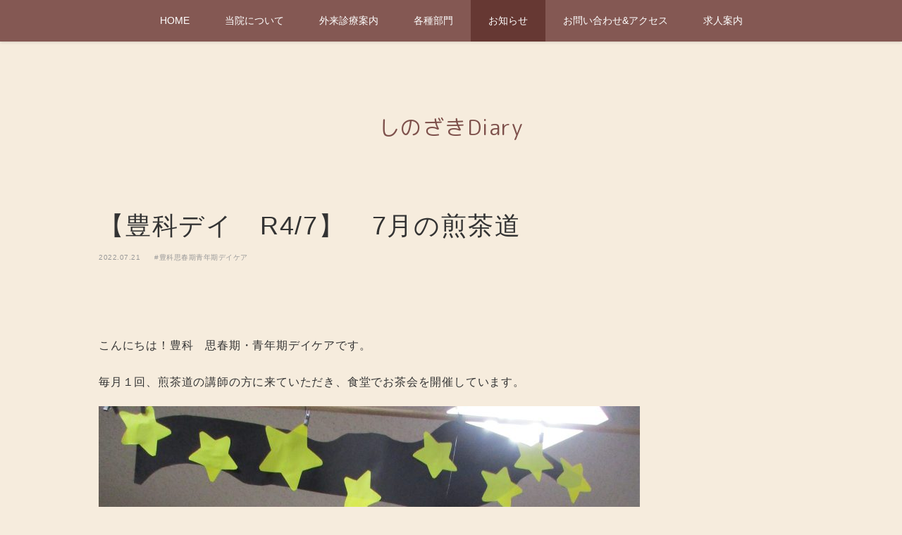

--- FILE ---
content_type: text/html; charset=UTF-8
request_url: https://soegi.com/diary/%E3%80%90%E8%B1%8A%E7%A7%91%E3%83%87%E3%82%A4%E3%80%80r4-7%E3%80%91%E3%80%807%E6%9C%88%E3%81%AE%E7%85%8E%E8%8C%B6%E9%81%93/
body_size: 21637
content:
<!DOCTYPE html>
<html lang="ja">
<head><meta charset="utf-8">
<meta name="viewport" content="width=device-width, initial-scale=1">
<meta http-equiv="X-UA-Compatible" content="IE=edge">
<meta name="keywords" content="">
<meta name="description" content="">
<title>【豊科デイ　R4/7】　7月の煎茶道 | 医療法人 篠﨑医院（精神科・心療内科）</title>
<link rel="preconnect" href="https://fonts.gstatic.com">
<link href="https://fonts.googleapis.com/css2?family=M+PLUS+Rounded+1c&display=swap" rel="stylesheet">
<link rel="stylesheet" href="/assets/css/base.css">
<link rel="stylesheet" href="/assets/css/contents.css">
<link rel="stylesheet" href="https://soegi.com/assets/css/recents.css">
<link rel="stylesheet" href="/assets/css/jquery.bxslider.css">

<script type="text/javascript" src="/assets/js/jquery.js"></script>
<script type="text/javascript" src="/assets/js/jquery.ui.js"></script>
<script type="text/javascript" src="/assets/js/jquery.easing.js"></script>
<script type="text/javascript" src="/assets/js/jquery.cycle.js"></script>
<script type="text/javascript" src="/assets/js/jquery.bxslider.js"></script>
<script type="text/javascript" src="/assets/js/jqueryAutoHeight.js"></script>
<script type="text/javascript" src="/assets/js/jquery.common.js"></script>
<script type="text/javascript" src="/assets/js/visualScroll.js"></script>
<script type="text/javascript" src="/assets/js/analytics.js"></script>

<meta name='robots' content='max-image-preview:large' />
<script type="text/javascript">
/* <![CDATA[ */
window._wpemojiSettings = {"baseUrl":"https:\/\/s.w.org\/images\/core\/emoji\/14.0.0\/72x72\/","ext":".png","svgUrl":"https:\/\/s.w.org\/images\/core\/emoji\/14.0.0\/svg\/","svgExt":".svg","source":{"concatemoji":"https:\/\/soegi.com\/cms\/wp-includes\/js\/wp-emoji-release.min.js?ver=6.4.7"}};
/*! This file is auto-generated */
!function(i,n){var o,s,e;function c(e){try{var t={supportTests:e,timestamp:(new Date).valueOf()};sessionStorage.setItem(o,JSON.stringify(t))}catch(e){}}function p(e,t,n){e.clearRect(0,0,e.canvas.width,e.canvas.height),e.fillText(t,0,0);var t=new Uint32Array(e.getImageData(0,0,e.canvas.width,e.canvas.height).data),r=(e.clearRect(0,0,e.canvas.width,e.canvas.height),e.fillText(n,0,0),new Uint32Array(e.getImageData(0,0,e.canvas.width,e.canvas.height).data));return t.every(function(e,t){return e===r[t]})}function u(e,t,n){switch(t){case"flag":return n(e,"\ud83c\udff3\ufe0f\u200d\u26a7\ufe0f","\ud83c\udff3\ufe0f\u200b\u26a7\ufe0f")?!1:!n(e,"\ud83c\uddfa\ud83c\uddf3","\ud83c\uddfa\u200b\ud83c\uddf3")&&!n(e,"\ud83c\udff4\udb40\udc67\udb40\udc62\udb40\udc65\udb40\udc6e\udb40\udc67\udb40\udc7f","\ud83c\udff4\u200b\udb40\udc67\u200b\udb40\udc62\u200b\udb40\udc65\u200b\udb40\udc6e\u200b\udb40\udc67\u200b\udb40\udc7f");case"emoji":return!n(e,"\ud83e\udef1\ud83c\udffb\u200d\ud83e\udef2\ud83c\udfff","\ud83e\udef1\ud83c\udffb\u200b\ud83e\udef2\ud83c\udfff")}return!1}function f(e,t,n){var r="undefined"!=typeof WorkerGlobalScope&&self instanceof WorkerGlobalScope?new OffscreenCanvas(300,150):i.createElement("canvas"),a=r.getContext("2d",{willReadFrequently:!0}),o=(a.textBaseline="top",a.font="600 32px Arial",{});return e.forEach(function(e){o[e]=t(a,e,n)}),o}function t(e){var t=i.createElement("script");t.src=e,t.defer=!0,i.head.appendChild(t)}"undefined"!=typeof Promise&&(o="wpEmojiSettingsSupports",s=["flag","emoji"],n.supports={everything:!0,everythingExceptFlag:!0},e=new Promise(function(e){i.addEventListener("DOMContentLoaded",e,{once:!0})}),new Promise(function(t){var n=function(){try{var e=JSON.parse(sessionStorage.getItem(o));if("object"==typeof e&&"number"==typeof e.timestamp&&(new Date).valueOf()<e.timestamp+604800&&"object"==typeof e.supportTests)return e.supportTests}catch(e){}return null}();if(!n){if("undefined"!=typeof Worker&&"undefined"!=typeof OffscreenCanvas&&"undefined"!=typeof URL&&URL.createObjectURL&&"undefined"!=typeof Blob)try{var e="postMessage("+f.toString()+"("+[JSON.stringify(s),u.toString(),p.toString()].join(",")+"));",r=new Blob([e],{type:"text/javascript"}),a=new Worker(URL.createObjectURL(r),{name:"wpTestEmojiSupports"});return void(a.onmessage=function(e){c(n=e.data),a.terminate(),t(n)})}catch(e){}c(n=f(s,u,p))}t(n)}).then(function(e){for(var t in e)n.supports[t]=e[t],n.supports.everything=n.supports.everything&&n.supports[t],"flag"!==t&&(n.supports.everythingExceptFlag=n.supports.everythingExceptFlag&&n.supports[t]);n.supports.everythingExceptFlag=n.supports.everythingExceptFlag&&!n.supports.flag,n.DOMReady=!1,n.readyCallback=function(){n.DOMReady=!0}}).then(function(){return e}).then(function(){var e;n.supports.everything||(n.readyCallback(),(e=n.source||{}).concatemoji?t(e.concatemoji):e.wpemoji&&e.twemoji&&(t(e.twemoji),t(e.wpemoji)))}))}((window,document),window._wpemojiSettings);
/* ]]> */
</script>
<style id='wp-emoji-styles-inline-css' type='text/css'>

	img.wp-smiley, img.emoji {
		display: inline !important;
		border: none !important;
		box-shadow: none !important;
		height: 1em !important;
		width: 1em !important;
		margin: 0 0.07em !important;
		vertical-align: -0.1em !important;
		background: none !important;
		padding: 0 !important;
	}
</style>
<link rel='stylesheet' id='wp-block-library-css' href='https://soegi.com/cms/wp-includes/css/dist/block-library/style.min.css?ver=6.4.7' type='text/css' media='all' />
<style id='classic-theme-styles-inline-css' type='text/css'>
/*! This file is auto-generated */
.wp-block-button__link{color:#fff;background-color:#32373c;border-radius:9999px;box-shadow:none;text-decoration:none;padding:calc(.667em + 2px) calc(1.333em + 2px);font-size:1.125em}.wp-block-file__button{background:#32373c;color:#fff;text-decoration:none}
</style>
<style id='global-styles-inline-css' type='text/css'>
body{--wp--preset--color--black: #000000;--wp--preset--color--cyan-bluish-gray: #abb8c3;--wp--preset--color--white: #ffffff;--wp--preset--color--pale-pink: #f78da7;--wp--preset--color--vivid-red: #cf2e2e;--wp--preset--color--luminous-vivid-orange: #ff6900;--wp--preset--color--luminous-vivid-amber: #fcb900;--wp--preset--color--light-green-cyan: #7bdcb5;--wp--preset--color--vivid-green-cyan: #00d084;--wp--preset--color--pale-cyan-blue: #8ed1fc;--wp--preset--color--vivid-cyan-blue: #0693e3;--wp--preset--color--vivid-purple: #9b51e0;--wp--preset--gradient--vivid-cyan-blue-to-vivid-purple: linear-gradient(135deg,rgba(6,147,227,1) 0%,rgb(155,81,224) 100%);--wp--preset--gradient--light-green-cyan-to-vivid-green-cyan: linear-gradient(135deg,rgb(122,220,180) 0%,rgb(0,208,130) 100%);--wp--preset--gradient--luminous-vivid-amber-to-luminous-vivid-orange: linear-gradient(135deg,rgba(252,185,0,1) 0%,rgba(255,105,0,1) 100%);--wp--preset--gradient--luminous-vivid-orange-to-vivid-red: linear-gradient(135deg,rgba(255,105,0,1) 0%,rgb(207,46,46) 100%);--wp--preset--gradient--very-light-gray-to-cyan-bluish-gray: linear-gradient(135deg,rgb(238,238,238) 0%,rgb(169,184,195) 100%);--wp--preset--gradient--cool-to-warm-spectrum: linear-gradient(135deg,rgb(74,234,220) 0%,rgb(151,120,209) 20%,rgb(207,42,186) 40%,rgb(238,44,130) 60%,rgb(251,105,98) 80%,rgb(254,248,76) 100%);--wp--preset--gradient--blush-light-purple: linear-gradient(135deg,rgb(255,206,236) 0%,rgb(152,150,240) 100%);--wp--preset--gradient--blush-bordeaux: linear-gradient(135deg,rgb(254,205,165) 0%,rgb(254,45,45) 50%,rgb(107,0,62) 100%);--wp--preset--gradient--luminous-dusk: linear-gradient(135deg,rgb(255,203,112) 0%,rgb(199,81,192) 50%,rgb(65,88,208) 100%);--wp--preset--gradient--pale-ocean: linear-gradient(135deg,rgb(255,245,203) 0%,rgb(182,227,212) 50%,rgb(51,167,181) 100%);--wp--preset--gradient--electric-grass: linear-gradient(135deg,rgb(202,248,128) 0%,rgb(113,206,126) 100%);--wp--preset--gradient--midnight: linear-gradient(135deg,rgb(2,3,129) 0%,rgb(40,116,252) 100%);--wp--preset--font-size--small: 13px;--wp--preset--font-size--medium: 20px;--wp--preset--font-size--large: 36px;--wp--preset--font-size--x-large: 42px;--wp--preset--spacing--20: 0.44rem;--wp--preset--spacing--30: 0.67rem;--wp--preset--spacing--40: 1rem;--wp--preset--spacing--50: 1.5rem;--wp--preset--spacing--60: 2.25rem;--wp--preset--spacing--70: 3.38rem;--wp--preset--spacing--80: 5.06rem;--wp--preset--shadow--natural: 6px 6px 9px rgba(0, 0, 0, 0.2);--wp--preset--shadow--deep: 12px 12px 50px rgba(0, 0, 0, 0.4);--wp--preset--shadow--sharp: 6px 6px 0px rgba(0, 0, 0, 0.2);--wp--preset--shadow--outlined: 6px 6px 0px -3px rgba(255, 255, 255, 1), 6px 6px rgba(0, 0, 0, 1);--wp--preset--shadow--crisp: 6px 6px 0px rgba(0, 0, 0, 1);}:where(.is-layout-flex){gap: 0.5em;}:where(.is-layout-grid){gap: 0.5em;}body .is-layout-flow > .alignleft{float: left;margin-inline-start: 0;margin-inline-end: 2em;}body .is-layout-flow > .alignright{float: right;margin-inline-start: 2em;margin-inline-end: 0;}body .is-layout-flow > .aligncenter{margin-left: auto !important;margin-right: auto !important;}body .is-layout-constrained > .alignleft{float: left;margin-inline-start: 0;margin-inline-end: 2em;}body .is-layout-constrained > .alignright{float: right;margin-inline-start: 2em;margin-inline-end: 0;}body .is-layout-constrained > .aligncenter{margin-left: auto !important;margin-right: auto !important;}body .is-layout-constrained > :where(:not(.alignleft):not(.alignright):not(.alignfull)){max-width: var(--wp--style--global--content-size);margin-left: auto !important;margin-right: auto !important;}body .is-layout-constrained > .alignwide{max-width: var(--wp--style--global--wide-size);}body .is-layout-flex{display: flex;}body .is-layout-flex{flex-wrap: wrap;align-items: center;}body .is-layout-flex > *{margin: 0;}body .is-layout-grid{display: grid;}body .is-layout-grid > *{margin: 0;}:where(.wp-block-columns.is-layout-flex){gap: 2em;}:where(.wp-block-columns.is-layout-grid){gap: 2em;}:where(.wp-block-post-template.is-layout-flex){gap: 1.25em;}:where(.wp-block-post-template.is-layout-grid){gap: 1.25em;}.has-black-color{color: var(--wp--preset--color--black) !important;}.has-cyan-bluish-gray-color{color: var(--wp--preset--color--cyan-bluish-gray) !important;}.has-white-color{color: var(--wp--preset--color--white) !important;}.has-pale-pink-color{color: var(--wp--preset--color--pale-pink) !important;}.has-vivid-red-color{color: var(--wp--preset--color--vivid-red) !important;}.has-luminous-vivid-orange-color{color: var(--wp--preset--color--luminous-vivid-orange) !important;}.has-luminous-vivid-amber-color{color: var(--wp--preset--color--luminous-vivid-amber) !important;}.has-light-green-cyan-color{color: var(--wp--preset--color--light-green-cyan) !important;}.has-vivid-green-cyan-color{color: var(--wp--preset--color--vivid-green-cyan) !important;}.has-pale-cyan-blue-color{color: var(--wp--preset--color--pale-cyan-blue) !important;}.has-vivid-cyan-blue-color{color: var(--wp--preset--color--vivid-cyan-blue) !important;}.has-vivid-purple-color{color: var(--wp--preset--color--vivid-purple) !important;}.has-black-background-color{background-color: var(--wp--preset--color--black) !important;}.has-cyan-bluish-gray-background-color{background-color: var(--wp--preset--color--cyan-bluish-gray) !important;}.has-white-background-color{background-color: var(--wp--preset--color--white) !important;}.has-pale-pink-background-color{background-color: var(--wp--preset--color--pale-pink) !important;}.has-vivid-red-background-color{background-color: var(--wp--preset--color--vivid-red) !important;}.has-luminous-vivid-orange-background-color{background-color: var(--wp--preset--color--luminous-vivid-orange) !important;}.has-luminous-vivid-amber-background-color{background-color: var(--wp--preset--color--luminous-vivid-amber) !important;}.has-light-green-cyan-background-color{background-color: var(--wp--preset--color--light-green-cyan) !important;}.has-vivid-green-cyan-background-color{background-color: var(--wp--preset--color--vivid-green-cyan) !important;}.has-pale-cyan-blue-background-color{background-color: var(--wp--preset--color--pale-cyan-blue) !important;}.has-vivid-cyan-blue-background-color{background-color: var(--wp--preset--color--vivid-cyan-blue) !important;}.has-vivid-purple-background-color{background-color: var(--wp--preset--color--vivid-purple) !important;}.has-black-border-color{border-color: var(--wp--preset--color--black) !important;}.has-cyan-bluish-gray-border-color{border-color: var(--wp--preset--color--cyan-bluish-gray) !important;}.has-white-border-color{border-color: var(--wp--preset--color--white) !important;}.has-pale-pink-border-color{border-color: var(--wp--preset--color--pale-pink) !important;}.has-vivid-red-border-color{border-color: var(--wp--preset--color--vivid-red) !important;}.has-luminous-vivid-orange-border-color{border-color: var(--wp--preset--color--luminous-vivid-orange) !important;}.has-luminous-vivid-amber-border-color{border-color: var(--wp--preset--color--luminous-vivid-amber) !important;}.has-light-green-cyan-border-color{border-color: var(--wp--preset--color--light-green-cyan) !important;}.has-vivid-green-cyan-border-color{border-color: var(--wp--preset--color--vivid-green-cyan) !important;}.has-pale-cyan-blue-border-color{border-color: var(--wp--preset--color--pale-cyan-blue) !important;}.has-vivid-cyan-blue-border-color{border-color: var(--wp--preset--color--vivid-cyan-blue) !important;}.has-vivid-purple-border-color{border-color: var(--wp--preset--color--vivid-purple) !important;}.has-vivid-cyan-blue-to-vivid-purple-gradient-background{background: var(--wp--preset--gradient--vivid-cyan-blue-to-vivid-purple) !important;}.has-light-green-cyan-to-vivid-green-cyan-gradient-background{background: var(--wp--preset--gradient--light-green-cyan-to-vivid-green-cyan) !important;}.has-luminous-vivid-amber-to-luminous-vivid-orange-gradient-background{background: var(--wp--preset--gradient--luminous-vivid-amber-to-luminous-vivid-orange) !important;}.has-luminous-vivid-orange-to-vivid-red-gradient-background{background: var(--wp--preset--gradient--luminous-vivid-orange-to-vivid-red) !important;}.has-very-light-gray-to-cyan-bluish-gray-gradient-background{background: var(--wp--preset--gradient--very-light-gray-to-cyan-bluish-gray) !important;}.has-cool-to-warm-spectrum-gradient-background{background: var(--wp--preset--gradient--cool-to-warm-spectrum) !important;}.has-blush-light-purple-gradient-background{background: var(--wp--preset--gradient--blush-light-purple) !important;}.has-blush-bordeaux-gradient-background{background: var(--wp--preset--gradient--blush-bordeaux) !important;}.has-luminous-dusk-gradient-background{background: var(--wp--preset--gradient--luminous-dusk) !important;}.has-pale-ocean-gradient-background{background: var(--wp--preset--gradient--pale-ocean) !important;}.has-electric-grass-gradient-background{background: var(--wp--preset--gradient--electric-grass) !important;}.has-midnight-gradient-background{background: var(--wp--preset--gradient--midnight) !important;}.has-small-font-size{font-size: var(--wp--preset--font-size--small) !important;}.has-medium-font-size{font-size: var(--wp--preset--font-size--medium) !important;}.has-large-font-size{font-size: var(--wp--preset--font-size--large) !important;}.has-x-large-font-size{font-size: var(--wp--preset--font-size--x-large) !important;}
.wp-block-navigation a:where(:not(.wp-element-button)){color: inherit;}
:where(.wp-block-post-template.is-layout-flex){gap: 1.25em;}:where(.wp-block-post-template.is-layout-grid){gap: 1.25em;}
:where(.wp-block-columns.is-layout-flex){gap: 2em;}:where(.wp-block-columns.is-layout-grid){gap: 2em;}
.wp-block-pullquote{font-size: 1.5em;line-height: 1.6;}
</style>
</head>
<body id="diary">
  <div id="top">
    <header id="header">
<button class="toggle">
  <span class="toggle__icon"></span>
  <span class="toggle__icon"></span>
  <span class="toggle__icon"></span>
</button>
<nav>
<nav class="menu-%e3%83%98%e3%83%83%e3%83%80%e3%83%bc%e3%83%a1%e3%83%8b%e3%83%a5%e3%83%bc-container"><ul id="menu-%e3%83%98%e3%83%83%e3%83%80%e3%83%bc%e3%83%a1%e3%83%8b%e3%83%a5%e3%83%bc" class=""><li><a href='https://soegi.com/'>HOME</a></li><li><a href='https://soegi.com/about/'>当院について</a></li><li><a href='https://soegi.com/guide/'>外来診療案内</a></li><li><a href='https://soegi.com/service/'>各種部門</a></li><li class="cr"><a href='https://soegi.com/news/'>お知らせ</a></li><li><a href='https://soegi.com/contact/'>お問い合わせ&#038;アクセス</a></li><li><a href='https://soegi.com/recruit/'>求人案内</a></li></ul></nav></nav>
</header>
    <main class="diary">
      <div class="diary-inner">
        <div class="diary-label">しのざきDiary</div>
                <header class="diary-header">
          <h1 class="diary-heading">【豊科デイ　R4/7】　7月の煎茶道</h1>
          <div class="diary-metadatas">
            <time class="diary-date" datetime="2022-07-21T16:31:33+09:00">2022.07.21</time>
                        <div class="diary-categories">
                            <div class="diary-category">
                <a
                  class="diary-category_link"
                  href="https://soegi.com/diary-category/daycare-2/"
                >#豊科思春期青年期デイケア</a>
              </div>
                          </div>
                      </div>
        </header>
        <div class="diary-content">
          <p>こんにちは！豊科　思春期・青年期デイケアです。</p>
<p>毎月１回、煎茶道の講師の方に来ていただき、食堂でお茶会を開催しています。</p>
<p><img fetchpriority="high" decoding="async" class="alignnone size-large wp-image-2321" src="https://soegi.com/cms/wp-content/uploads/2022/07/IMG_3020-768x1024.jpg" alt="" width="768" height="1024" srcset="https://soegi.com/cms/wp-content/uploads/2022/07/IMG_3020-768x1024.jpg 768w, https://soegi.com/cms/wp-content/uploads/2022/07/IMG_3020-225x300.jpg 225w, https://soegi.com/cms/wp-content/uploads/2022/07/IMG_3020-1152x1536.jpg 1152w, https://soegi.com/cms/wp-content/uploads/2022/07/IMG_3020-rotated.jpg 1536w" sizes="(max-width: 768px) 100vw, 768px" /></p>
<p>メンバーさんと作った夏らしい花火の作品や、活けた花をテーブルに飾り、いつもと少し違う雰囲気の中でお茶を楽しみます。</p>
<p><img decoding="async" class="alignnone size-large wp-image-2322" src="https://soegi.com/cms/wp-content/uploads/2022/07/IMG_3018-1024x768.jpg" alt="" width="1024" height="768" srcset="https://soegi.com/cms/wp-content/uploads/2022/07/IMG_3018-1024x768.jpg 1024w, https://soegi.com/cms/wp-content/uploads/2022/07/IMG_3018-300x225.jpg 300w, https://soegi.com/cms/wp-content/uploads/2022/07/IMG_3018-768x576.jpg 768w, https://soegi.com/cms/wp-content/uploads/2022/07/IMG_3018-1536x1152.jpg 1536w, https://soegi.com/cms/wp-content/uploads/2022/07/IMG_3018.jpg 2048w" sizes="(max-width: 1024px) 100vw, 1024px" /></p>
<p>今月のお茶菓子はようかん。七夕の天の川をイメージしてみんなで作りました。</p>
<p>そしてお茶の味は…、美味しい！初めての味！うまみがすごい！と多くの方が驚きの反応をしていました。</p>
<p>なんとこのお茶には昆布や海苔、うまみ成分が入っているのです。</p>
<p><img decoding="async" class="alignnone size-large wp-image-2323" src="https://soegi.com/cms/wp-content/uploads/2022/07/IMG_3019-768x1024.jpg" alt="" width="768" height="1024" srcset="https://soegi.com/cms/wp-content/uploads/2022/07/IMG_3019-768x1024.jpg 768w, https://soegi.com/cms/wp-content/uploads/2022/07/IMG_3019-225x300.jpg 225w, https://soegi.com/cms/wp-content/uploads/2022/07/IMG_3019-1152x1536.jpg 1152w, https://soegi.com/cms/wp-content/uploads/2022/07/IMG_3019-rotated.jpg 1536w" sizes="(max-width: 768px) 100vw, 768px" /></p>
<p>普段何気なく飲んでいるお茶を、ゆっくりと味わい、ホッとする時間を過ごしました。</p>
        </div>
        <div class="diary-external">
          <div class="diary-external_item">
            <a
              class="diary-external_link"
              href="https://www.facebook.com/sharer/sharer.php?u=https://soegi.com/diary/2320/"
              target="_blank"
              rel="nofollow noopener noreferrer"
            >
              <img
                srcset="https://soegi.com/assets/img/diary/icon-facebook@2x.png 2x"
                src="https://soegi.com/assets/img/diary/icon-facebook.png"
                alt="facebook"
              >
            </a>
          </div>
          <div class="diary-external_item">
            <a
              class="diary-external_link"
              href="https://twitter.com/intent/tweet?text=【豊科デイ　R4/7】　7月の煎茶道&url=https://soegi.com/diary/2320/"
              target="_blank"
              rel="nofollow noopener noreferrer"
            >
              <img
                srcset="https://soegi.com/assets/img/diary/icon-twitter@2x.png 2x"
                src="https://soegi.com/assets/img/diary/icon-twitter.png"
                alt="twitter"
              >
            </a>
          </div>
        </div>
              </div>
    </main>
    <footer id="footer">
<div class="lower">
<div class="inner">
<ul class="navi">
<li><a href="/sitemap/">サイトマップ</a></li><!--
--><li><a href="/howto/">サイトご利用について</a></li>
</ul>

<p class="copyright">COPYRIGHT SHINOZAKIIIN ALL RIGHTS RESERVED.</a></p>
<!-- /inner --></div>
<!-- /lower --></div>

<p id="pageTop"><a href="#top"><img src="/assets/img/common/page-top_off.png" width="50" height="50" alt="PAGE TOP"/></a></p>
</footer>
  </div>
</body>
</html>

--- FILE ---
content_type: text/css
request_url: https://soegi.com/assets/css/base.css
body_size: 26535
content:
@charset "UTF-8";
/*****************************************************************************
 reset
 *****************************************************************************/
body, div, dl, dt, dd, ul, ol, li, h1, h2, h3, h4, h5, h6, pre, form, fieldset, input, textarea, p, blockquote, th, td {
  margin: 0;
  padding: 0; }

address, caption, cite, code, dfn, em, strong, th, var {
  font-style: normal; }

ul, ol {
  list-style-type: none; }

em, strong, th, address {
  font-style: normal;
  font-weight: normal;
  text-align: left; }

h1, h2, h3, h4, h5, h6 {
  font-weight: normal;
  font-size: 100%; }

img,
object,
embed {
  border: 0;
  vertical-align: top; }

hr {
  display: none; }

table {
  border-collapse: collapse;
  border-spacing: 0;
  font-size: 100%; }

li {
  list-style-type: none; }

strong {
  font-weight: bold; }

/*****************************************************************************
 linkColor
 *****************************************************************************/
a:link {
  color: #1a65b6;
  text-decoration: none; }

a:visited {
  color: #1a65b6;
  text-decoration: none; }

a:hover, a:active {
  text-decoration: underline; }

/*****************************************************************************
 clearfix
 *****************************************************************************/
.cb {
  clear: both;
  font-size: 1%;
  height: 0;
  line-height: 0; }

.clearfix:after {
  content: ".";
  display: block;
  height: 0.1px;
  font-size: 0.1em;
  line-height: 0;
  clear: both;
  visibility: hidden; }

.clearfix {
  display: inline-block; }

/* Hide from IE-mac \*/
* html .clearfix {
  height: 1%; }

.clearfix {
  display: block; }

/* End hide from IE-mac */
/*****************************************************************************
 base
 *****************************************************************************/
body {
  background-color: #f6ecdd;
  font-size: 100%;
  font-family: 'ヒラギノ角ゴ Pro W3', 'Hiragino Kaku Gothic Pro', 'Meiryo', 'メイリオ', 'ＭＳ Ｐゴシック', 'MS PGothic', sans-serif;
  line-height: 1.5;
  color: #7d504b;
  text-align: center; }

html {
  -webkit-text-size-adjust: 100%; }

/*****************************************************************************
 header
 *****************************************************************************/
#header {
  background: url(/assets/img/common/header_bg01.png);
  width: 100%;
  box-shadow: 0 0 5px rgba(0, 0, 0, 0.2);
  position: fixed;
  top: 0;
  z-index: 99999; }

#header .toggle {
  display: none; }

#header nav ul:after {
  content: '';
  display: block;
  clear: both; }

#header nav ul li {
  font-size: 85.7%;
  display: inline-block; }

#header nav ul li a {
  padding: 20px 25px 19px;
  color: #FFFFFF;
  display: block; }

#header nav ul li a:hover {
  background: #663833;
  text-decoration: none; }

#header nav ul li.cr {
  background: #663833; }

#header .pageNavi {
  background: url(/assets/img/common/header_bg02.png);
  padding-top: 10px; }

#header .pageNavi ol {
  margin: 0 -10px; }

#header .pageNavi ol:after {
  content: '';
  display: block;
  clear: both; }

#header .pageNavi ol li {
  width: 235px;
  float: left;
  box-sizing: border-box;
  margin: 0 10px;
  padding-bottom: 10px;
  text-align: left; }

#header .pageNavi ol li a {
  background: #FFFFFF url(/assets/img/common/arrow02.png) no-repeat 20px center;
  border: 3px solid #7d504b;
  border-radius: 3px;
  -webkit-border-radius: 3px;
  -moz-border-radius: 3px;
  padding: 10px 0 10px 38px;
  color: #7d504b;
  display: block; }

#header .pageNavi ol li.cr a {
  background: #7d504b url(/assets/img/common/icon01.png) no-repeat 20px center;
  color: #FFFFFF; }

#header .pageNavi ol li a:hover {
  text-decoration: none;
  color: #c4b5b3; }

#header .pageNavi ol.long li {
  width: 320px; }

#header .pageNavi ol.longer li {
  width: 490px; }

/*****************************************************************************
 contents
 *****************************************************************************/
#visual01 {
  height: 650px;
  background: url(/assets/img/home/visual01.png) no-repeat center top;
  background-size: cover;
  position: relative; }

#visual02 {
  height: 650px;
  background: url(/assets/img/home/visual02.png) no-repeat center top;
  background-size: cover;
  position: relative; }

#visual03 {
  height: 650px;
  background: url(/assets/img/home/visual03.png) no-repeat center top;
  background-size: cover;
  position: relative; }

#homeVisual .title {
  width: 700px;
  height: 350px;
  background: url(/assets/img/home/visual-title_bg.png) no-repeat center top;
  margin: 150px auto; }

#homeVisual .title .logo {
  padding: 48px 0 47px; }

#homeVisual .title .text {
  text-align: center;
  color: #FFFFFF; }

/* ===========================================================================
 2016-06-03 追記
 ===========================================================================*/
#home .bx-wrapper .bx-pager {
  -webkit-box-sizing: border-box;
  box-sizing: border-box;
  padding: 0 15px;
  text-align: right; }

.visual__scrolldown {
  -webkit-appearance: none;
  -moz-appearance: none;
  appearance: none;
  background-color: transparent;
  border: none;
  margin: 0;
  padding: 10px;
  position: relative;
  z-index: 99;
  -webkit-transform: translateY(-250%);
  transform: translateY(-250%); }

.visual__controls {
  height: 0; }

.visual__scrolldown:hover {
  cursor: pointer;
  opacity: .9; }

.visual__scrolldown:focus {
  outline: none; }

.visual__scrolldown img {
  display: block; }

/*****************************************************************************
 contents
 *****************************************************************************/
#home .btn {
  text-align: center;
  font-weight: bold;
  font-size: 87.5%; }

#home .btn a {
  background: #6eabd1;
  padding: 11px 0 12px;
  color: #FFFFFF;
  display: block; }

#home .btn a:hover {
  background: #7db4d6;
  text-decoration: none; }

#home .btn span {
  background: url(/assets/img/common/arrow04.png) no-repeat right center;
  padding-right: 16px; }

.home-section01 {
  position: relative; }

.home-section01 .upper {
  background: #fffaf3;
  padding: 67px 0 47px; }

.home-section01 .upper .headline {
  font-family: "ヒラギノ明朝 Pro W3", "Hiragino Mincho Pro", "HGS明朝E", "ＭＳ Ｐ明朝", serif;
  text-align: center;
  font-size: 262.5%; }

.home-section01 .upper .description {
  margin-bottom: 20px;
  text-align: center; }

.home-section01 .upper .icon {
  margin-bottom: 20px; }

.home-section01 .upper .icon ul {
  letter-spacing: -.40em; }

.home-section01 .upper .icon ul li {
  margin: 0 15px;
  letter-spacing: normal;
  display: inline-block; }

.home-section01 .upper .icon ul li span {
  font-size: 75%;
  display: block; }

.home-section01 .upper .more a {
  background: #7d504b;
  border-radius: 50px;
  -webkit-border-radius: 50px;
  -moz-border-radius: 50px;
  padding: 1px 20px 2px;
  font-weight: bold;
  font-size: 62.5%;
  color: #FFFFFF;
  display: inline-block; }

.home-section01 .upper .more a:hover {
  background: #97736f;
  text-decoration: none; }

.home-section01 .middle {
  height: 400px;
  position: relative; }

.home-section01 .middle .left {
  width: 50%;
  height: 400px;
  background: #ecdfcf;
  position: absolute;
  top: 0;
  left: 0; }

.home-section01 .middle .right {
  width: 50%;
  height: 400px;
  position: absolute;
  top: 0;
  right: 0; }

.home-section01 .middle .title {
  margin: 41px 0 8px;
  font-family: "ヒラギノ明朝 Pro W3", "Hiragino Mincho Pro", "HGS明朝E", "ＭＳ Ｐ明朝", serif;
  font-size: 187.5%;
  display: inline-block; }

.home-section01 .middle .left .title {
  background: url(/assets/img/common/footer-icon01.png) no-repeat left center;
  padding-left: 50px; }

.home-section01 .middle .right .title {
  background: url(/assets/img/common/footer-icon02.png) no-repeat left center;
  padding-left: 66px; }

.home-section01 .middle .img {
  height: 9px;
  margin-bottom: 14px; }

.home-section01 .middle .tel {
  background: url(/assets/img/common/tel-icon01.png) no-repeat left center;
  margin-bottom: 10px;
  padding-left: 38px;
  line-height: 1;
  font-size: 175%;
  display: inline-block; }

.home-section01 .middle .time {
  width: 400px;
  margin: 0 auto 18px;
  text-align: left;
  font-size: 75%; }

.home-section01 .middle .time dt {
  float: left; }

.home-section01 .middle .time dd {
  padding-left: 6.5em; }

.home-section01 .middle address {
  margin-bottom: 18px;
  text-align: center;
  font-size: 87.5%; }

.home-section01 .middle .btn {
  width: 250px;
  margin: 0 auto 16px; }

.home-section01 .middle .text {
  font-size: 87.5%; }

.home-section01 .lower {
  background: #fffaf3;
  padding: 48px 0 76px; }

.home-section01 .lower .news {
  display: flex;
  flex-wrap: wrap;
  justify-content: center;
  align-items: center; }

.home-section01 .lower .news .list {
  margin: 0 50px; }

.home-section01 .lower .news .list dt {
  margin-bottom: 1px;
  font-size: 87.5%;
  color: #999999; }

.home-section01 .lower .news .list dt span {
  background: #7d504b;
  margin-left: 10px; }

.home-section01 .lower .news .list dt a {
  padding: 0 20px;
  font-size: 75%;
  color: #FFFFFF;
  display: inline-block; }

.home-section01 .lower .news .list dt .category01 {
  background: #c073ba; }

.home-section01 .lower .news .list dt .category02 {
  background: #8bc99a; }

.home-section01 .lower .news .list dt .category03 {
  background: #d2bb9c; }

.home-section01 .lower .news .list dt .category04 {
  background: #8684bd; }

.home-section01 .lower .news .list dt .category05 {
  background: #c57381; }

.home-section01 .lower .news .list dd {
  margin-bottom: 21px;
  font-size: 112.5%; }

.home-section01 .lower .news .list dd:last-child {
  margin-bottom: 0; }

.home-section01 .lower .news .btn {
  width: 250px; }

.home-section02 {
  padding-top: 66px; }

.home-section02 .headline {
  font-family: "ヒラギノ明朝 Pro W3", "Hiragino Mincho Pro", "HGS明朝E", "ＭＳ Ｐ明朝", serif;
  text-align: center;
  font-size: 262.5%; }

.home-section02 .description {
  margin-bottom: 45px;
  text-align: center; }

.home-section02 .wrapper {
  height: 300px;
  position: relative; }

.home-section02 .wrapper .service01 {
  width: 50%;
  overflow: hidden;
  position: absolute;
  left: 0; }

.home-section02 .wrapper .service01:after {
  width: 100%;
  height: 100%;
  background: url(/assets/img/home/service_img01.png) no-repeat center center;
  background-size: cover;
  transition: all .3s ease-out;
  position: absolute;
  top: 0;
  display: block;
  cursor: pointer;
  content: " "; }

.home-section02 .wrapper .service01:hover:after {
  transform: scale(1.2); }

.home-section02 .wrapper .service01 a {
  height: 300px;
  position: relative;
  display: block; }

.home-section02 .wrapper .service01 .box {
  width: 460px;
  height: 221px;
  background: url(/assets/img/home/service_bg01.png) no-repeat center bottom;
  box-sizing: border-box;
  padding-top: 90px;
  position: absolute;
  right: 20px;
  bottom: 20px;
  z-index: 9; }

.home-section02 .wrapper .service02 {
  width: 50%;
  overflow: hidden;
  position: absolute;
  right: 0; }

.home-section02 .wrapper .service02:after {
  width: 100%;
  height: 100%;
  background: url(/assets/img/home/service_img02.png) no-repeat center center;
  background-size: cover;
  transition: all .3s ease-out;
  position: absolute;
  top: 0;
  display: block;
  cursor: pointer;
  content: " "; }

.home-section02 .wrapper .service02:hover:after {
  transform: scale(1.2); }

.home-section02 .wrapper .service02 a {
  height: 300px;
  position: relative;
  display: block; }

.home-section02 .wrapper .service02 .box {
  width: 460px;
  height: 221px;
  background: url(/assets/img/home/service_bg02.png) no-repeat center bottom;
  box-sizing: border-box;
  padding-top: 90px;
  position: absolute;
  left: 20px;
  bottom: 20px;
  z-index: 9; }

.home-section02 .wrapper .service03 {
  width: 50%;
  overflow: hidden;
  position: absolute;
  left: 0; }

.home-section02 .wrapper .service03:after {
  width: 100%;
  height: 100%;
  background: url(/assets/img/home/service_img03.png) no-repeat center center;
  background-size: cover;
  transition: all .3s ease-out;
  position: absolute;
  top: 0;
  display: block;
  cursor: pointer;
  content: " "; }

.home-section02 .wrapper .service03:hover:after {
  transform: scale(1.2); }

.home-section02 .wrapper .service03 a {
  height: 300px;
  position: relative;
  display: block; }

.home-section02 .wrapper .service03 .box {
  width: 460px;
  height: 221px;
  background: url(/assets/img/home/service_bg03.png) no-repeat center bottom;
  box-sizing: border-box;
  padding-top: 90px;
  position: absolute;
  right: 20px;
  bottom: 20px;
  z-index: 9; }

.home-section02 .wrapper .service04 {
  width: 50%;
  overflow: hidden;
  position: absolute;
  right: 0; }

.home-section02 .wrapper .service04:after {
  width: 100%;
  height: 100%;
  background: url(/assets/img/home/service_img04.png) no-repeat center center;
  background-size: cover;
  transition: all .3s ease-out;
  position: absolute;
  top: 0;
  display: block;
  cursor: pointer;
  content: " "; }

.home-section02 .wrapper .service04:hover:after {
  transform: scale(1.2); }

.home-section02 .wrapper .service04 a {
  height: 300px;
  position: relative;
  display: block; }

.home-section02 .wrapper .service04 .box {
  width: 460px;
  height: 217px;
  background: url(/assets/img/home/service_bg04.png) no-repeat center bottom;
  box-sizing: border-box;
  padding-top: 87px;
  position: absolute;
  left: 20px;
  bottom: 20px;
  z-index: 9; }

.home-section02 .wrapper .title {
  margin-bottom: 16px; }

.home-section02 .wrapper .text {
  font-size: 87.5%; }

.home-section02 .wrapper a .text {
  color: #7d504b; }

.home-section02 .wrapper a .more {
  background: #7d504b;
  border-radius: 50px;
  -webkit-border-radius: 50px;
  -moz-border-radius: 50px;
  padding: 1px 20px 2px;
  font-weight: bold;
  font-size: 62.5%;
  color: #FFFFFF;
  display: inline-block; }

.home-section02 .wrapper a:hover .more {
  background: #97736f;
  text-decoration: none; }

.home-section03 {
  padding: 70px 0; }

.home-section03 .banner ul {
  letter-spacing: -.40em; }

.home-section03 .banner ul li {
  margin: 0 10px;
  letter-spacing: normal;
  display: inline-block; }

.home-section03 .bx-prev {
  margin: -20px 0 0 -40px;
  position: absolute;
  top: 50%;
  left: 0; }

.home-section03 .bx-next {
  margin: -20px -40px 0 0;
  position: absolute;
  top: 50%;
  right: 0; }

.home-section04 {
  background: url(/assets/img/home/recruit_img01.png) no-repeat center top;
  background-size: cover; }

.home-section04 .box {
  width: 470px;
  background: url(/assets/img/home/recruit_bg01.png);
  padding: 106px 50px;
  box-sizing: border-box; }

.home-section04 .box .title {
  margin-bottom: 26px; }

.home-section04 .box .text {
  margin-bottom: 16px;
  color: #666666; }

.home-section05 {
  background: #FFFFFF;
  padding: 57px 0 70px; }

.home-section05 .headline {
  font-family: "ヒラギノ明朝 Pro W3", "Hiragino Mincho Pro", "HGS明朝E", "ＭＳ Ｐ明朝", serif;
  text-align: center;
  font-size: 262.5%; }

.home-section05 .description {
  margin-bottom: 18px;
  text-align: center; }

.home-section05 .list {
  margin-bottom: 50px; }

.home-section05 .list article {
  border-top: 1px solid #e6e6e6;
  border-bottom: 1px solid #e6e6e6;
  margin-bottom: -1px;
  padding: 20px 0;
  display: flex;
  flex-wrap: wrap;
  align-items: center; }

.home-section05 .list article .item p {
  background: #7d504b;
  padding: 5px 20px 3px;
  line-height: 1;
  text-align: center;
  font-size: 75%;
  color: #FFFFFF;
  display: inline-block; }

.home-section05 .list article .title {
  width: 800px;
  margin-left: 30px;
  padding-left: 30px;
  border-left: 1px solid #e6e6e6; }

.home-section05 .btn {
  width: 250px;
  margin: 0 auto; }

.home-section05 .preparation {
  text-align: center; }

/*****************************************************************************
 footer
 *****************************************************************************/
#footer {
  background: #f6ecdd;
  position: relative;
  z-index: 999; }

#footer .upper {
  background: #7d504c;
  padding: 100px 0; }

#footer .middle {
  height: 216px;
  position: relative; }

#footer .middle .left {
  width: 50%;
  height: 216px;
  background: #ecdfcf;
  position: absolute;
  top: 0;
  left: 0; }

#footer .middle .right {
  width: 50%;
  height: 216px;
  position: absolute;
  top: 0;
  right: 0; }

#footer .middle .title {
  margin: 41px 0 8px;
  font-family: "ヒラギノ明朝 Pro W3", "Hiragino Mincho Pro", "HGS明朝E", "ＭＳ Ｐ明朝", serif;
  font-size: 187.5%;
  display: inline-block; }

#footer .middle .left .title {
  background: url(/assets/img/common/footer-icon01.png) no-repeat left center;
  padding-left: 50px; }

#footer .middle .right .title {
  background: url(/assets/img/common/footer-icon02.png) no-repeat left center;
  padding-left: 66px; }

#footer .middle .img {
  height: 9px;
  margin-bottom: 14px; }

#footer .middle .tel {
  display: inline-block; }

#footer .middle .tel dt {
  background: url(/assets/img/common/tel-icon01.png) no-repeat left center;
  margin-bottom: 3px;
  padding-left: 38px;
  line-height: 1;
  font-size: 175%; }

#footer .middle .tel dd {
  font-size: 87.5%; }

#footer .lower {
  background: #7d504c;
  padding: 28px 0 25px; }

#footer .lower .navi {
  float: left;
  margin-left: -50px;
  line-height: 1; }

#footer .lower .navi li {
  margin-left: 50px;
  font-weight: bold;
  font-size: 75%;
  display: inline-block; }

#footer .lower .navi li a {
  color: #FFFFFF; }

#footer .lower .copyright {
  float: right;
  font-weight: bold;
  font-size: 62.5%;
  color: #FFFFFF; }

#pageTop {
  text-align: right;
  position: fixed;
  right: 20px;
  bottom: 45px;
  opacity: 0;
  filter: alpha(opacity=0); }

@media (max-width: 768px) {
  body {
    font-size: 14px;
    padding-top: 40px; }
  img {
    max-width: 100%;
    height: auto; }
  #header {
    height: 40px; }
    #header .toggle {
      background: transparent;
      border: none;
      appearance: none;
      display: block;
      padding: 9px 10px;
      position: relative;
      z-index: 99; }
      #header .toggle:focus, #header .toggle:active, #header .toggle:hover {
        outline: none; }
      #header .toggle__icon {
        background: #fff;
        display: block;
        height: 4px;
        width: 20px; }
        #header .toggle__icon + span {
          margin-top: 5px; }
    #header nav {
      background: url(/assets/img/common/header_bg01.png);
      max-height: 100vh;
      overflow-y: scroll;
      padding-top: 40px;
      width: 200px;
      position: fixed;
      top: 0;
      left: 0;
      bottom: 0;
      -webkit-transform: translateX(-100%);
      transform: translateX(-100%);
      transition: all ease 300ms; }
      #header nav.active {
        -webkit-transform: translateX(0);
        transform: translateX(0); }
      #header nav ul li {
        display: block; }
  #homeVisual .title {
    box-sizing: border-box;
    height: 250px;
    margin-top: 50px;
    margin-bottom: 50px;
    width: 80%; }
    #homeVisual .title .logo {
      padding: 20px; }
      #homeVisual .title .logo img {
        height: auto;
        max-width: 110px; }
    #homeVisual .title .text {
      padding: 0 20px; }
  #visual01 {
    height: 350px; }
  #visual02 {
    height: 350px; }
  #visual03 {
    height: 350px; }
  .visual__controls {
    display: none; }
  .home-section01 {
    border: solid 3px #7d504b;
    margin: 20px 10px; }
    .home-section01 .upper {
      padding-top: 47px;
      padding-left: 15px;
      padding-right: 15px; }
    .home-section01 .middle {
      height: auto; }
      .home-section01 .middle .left,
      .home-section01 .middle .right {
        box-sizing: border-box;
        height: auto;
        padding-left: 15px;
        padding-right: 15px;
        padding-bottom: 20px;
        width: 100%;
        position: static; }
        .home-section01 .middle .left .title,
        .home-section01 .middle .right .title {
          margin-top: 20px; }
      .home-section01 .middle .time {
        width: 100%; }
    .home-section01 .lower {
      padding: 20px 0 30px; }
      .home-section01 .lower .inner .news .title {
        margin-bottom: 20px; }
      .home-section01 .lower .inner .news .list {
        margin: 0 10px 20px; }
        .home-section01 .lower .inner .news .list dd {
          font-size: 100%; }
  .home-section02 {
    padding: 20px 0; }
    .home-section02 .headline {
      font-size: 200%; }
    .home-section02 .description {
      padding-left: 10px;
      padding-right: 10px; }
    .home-section02 .wrapper {
      height: auto; }
      .home-section02 .wrapper .service01 {
        position: relative;
        left: auto;
        width: auto; }
        .home-section02 .wrapper .service01 a {
          height: auto;
          padding: 20px 10px; }
        .home-section02 .wrapper .service01 .box {
          position: relative;
          width: auto;
          left: 0;
          right: 0;
          top: 0;
          bottom: 0; }
          .home-section02 .wrapper .service01 .box .title {
            height: 18px; }
            .home-section02 .wrapper .service01 .box .title img {
              height: 100%;
              width: auto; }
          .home-section02 .wrapper .service01 .box .text {
            padding: 0 10px; }
      .home-section02 .wrapper .service02 {
        position: relative;
        left: auto;
        width: auto; }
        .home-section02 .wrapper .service02 a {
          height: auto;
          padding: 20px 10px; }
        .home-section02 .wrapper .service02 .box {
          position: relative;
          width: auto;
          left: 0;
          right: 0;
          top: 0;
          bottom: 0; }
          .home-section02 .wrapper .service02 .box .title {
            height: 18px; }
            .home-section02 .wrapper .service02 .box .title img {
              height: 100%;
              width: auto; }
          .home-section02 .wrapper .service02 .box .text {
            padding: 0 10px; }
      .home-section02 .wrapper .service03 {
        position: relative;
        left: auto;
        width: auto; }
        .home-section02 .wrapper .service03 a {
          height: auto;
          padding: 20px 10px; }
        .home-section02 .wrapper .service03 .box {
          position: relative;
          width: auto;
          left: 0;
          right: 0;
          top: 0;
          bottom: 0; }
          .home-section02 .wrapper .service03 .box .title {
            height: 18px; }
            .home-section02 .wrapper .service03 .box .title img {
              height: 100%;
              width: auto; }
          .home-section02 .wrapper .service03 .box .text {
            padding: 0 10px; }
      .home-section02 .wrapper .service04 {
        position: relative;
        left: auto;
        width: auto; }
        .home-section02 .wrapper .service04 a {
          height: auto;
          padding: 20px 10px; }
        .home-section02 .wrapper .service04 .box {
          position: relative;
          width: auto;
          left: 0;
          right: 0;
          top: 0;
          bottom: 0; }
          .home-section02 .wrapper .service04 .box .title {
            height: 18px; }
            .home-section02 .wrapper .service04 .box .title img {
              height: 100%;
              width: auto; }
          .home-section02 .wrapper .service04 .box .text {
            padding: 0 10px; }
  .home-section03 {
    padding: 30px 0; }
    .home-section03 .banner ul li {
      margin: 0;
      padding: 0 10px; }
    .home-section03 .bx-prev,
    .home-section03 .bx-next {
      margin-left: 0;
      margin-right: 0; }
  .home-section04 .inner .box {
    width: auto; }
  .home-section05 .headline {
    font-size: 200%; }
  .home-section05 .description {
    padding: 0 10px; }
  #footer .lower {
    padding-left: 10px;
    padding-right: 10px; }
    #footer .lower .navi {
      float: none;
      margin-left: 0; }
  #footer .copyright {
    margin-top: 20px; } }

/**
 * Diary 追加
 *
 * @since 2021/05/21
 */
.home-diary {
  background-color: #fff;
  overflow: hidden;
  padding: 60px 0 50px;
}

.home-diary-inner {
  box-sizing: border-box;
  margin: 0 auto;
  padding: 0 10px;
  max-width: 1450px;
}

.home-diary-header {
  margin: 0 0 50px;
  text-align: center;
}

.home-diary-heading {
  font-family: 'M PLUS Rounded 1c', sans-serif;
  font-size: 42px;
  letter-spacing: .05em;
  margin: 0;
}

@media only screen and (max-width: 768px) {
  .home-diary-heading {
    font-size: 36px;
  }
}

.home-diary-items {
  display: flex;
  flex-wrap: wrap;
  margin: -25px;
}

.home-diary-item {
  box-sizing: border-box;
  padding: 25px;
  width: 33.33333%;
}

@media only screen and (max-width: 768px) {
  .home-diary-item {
    width: 100%;
  }
}

.home-diary-link {
  font-feature-settings: "palt" 1;
  font-size: 16px;
  letter-spacing: .05em;
  display: block;
}

.home-diary-link:hover {
  text-decoration: none;
}

.home-diary-thumbnail {
  border-radius: 20px;
  margin: 0 0 25px;
  overflow: hidden;
  position: relative;
}

@media only screen and (max-width: 768px) {
  .home-diary-thumbnail {
    border-radius: 10px;
    margin: 0 0 15px;
  }
}

.home-diary-thumbnail::before {
  content: "";
  display: block;
  padding: 68.24324324324325% 0 0;
}

.home-diary-thumbnail img {
  height: 100%;
  left: 0;
  top: 0;
  object-fit: cover;
  object-position: center;
  position: absolute;
  transition: transform .3s;
  width: 100%;
}

.home-diary-link:hover .home-diary-thumbnail img {
  transform: scale(1.1);
}

.home-diary-title {
  color: #333;
  font-weight: 700;
  text-align: left;
}

.home-diary-metadatas {
  display: flex;
  flex-wrap: wrap;
  margin: 20px 0 0;
}

@media only screen and (max-width: 768px) {
  .home-diary-metadatas {
    margin: 10px 0 0;
  }
}

.home-diary-date,
.home-diary-categories {
  color: #ccc;
  font-size: 10px;
  letter-spacing: .05em;
}

.home-diary-categories {
  display: flex;
  flex-wrap: wrap;
  margin: 0 5px 0 15px;
}

.home-diary-category {
  margin: 0 5px;
}

.home-diary-nav {
  margin: 50px 0 0;
  text-align: center;
}

.home-diary-nav .btn a {
  max-width: 250px;
  margin: 0 auto;
}

@media only screen and (max-width: 768px) {
  .home-diary-nav .btn a {
    max-width: none;
  }
}

--- FILE ---
content_type: text/css
request_url: https://soegi.com/assets/css/contents.css
body_size: 56665
content:
@charset "UTF-8";
/*****************************************************************************
 common
 *****************************************************************************/
#contents {
  padding-top: 254px; }

#contents .contentsInner {
  background: #f6ecdd url(/assets/img/common/footer_bg01.png) no-repeat center bottom;
  padding: 40px 0 100px;
  position: relative;
  z-index: 999; }

#contents .contentsInner.none {
  background-image: none;
  padding: 0;
  position: relative;
  z-index: 999; }

.inner {
  max-width: 1000px;
  margin: 0 auto;
  text-align: left;
  position: relative;
  *zoom: 1; }

.inner:after {
  content: '';
  display: block;
  clear: both; }

.category {
  margin-left: 1px;
  padding-top: 50px; }

.category:after {
  content: '';
  display: block;
  clear: both; }

.category .box {
  float: left;
  width: 334px;
  border-right: 1px solid #d1bdb1;
  border-left: 1px solid #d1bdb1;
  margin: 0 0 20px -1px;
  box-sizing: border-box; }

.category .box a .img {
  margin-bottom: 25px; }

.category .box a .title {
  background: url(/assets/img/common/arrow01.png) no-repeat left center;
  margin-bottom: 21px;
  padding-left: 28px;
  font-size: 125%; }

.category .box a {
  padding: 20px;
  text-decoration: none;
  color: #7d504b;
  display: block; }

.category .box a:hover {
  background: #f0e5d4; }

.category .box.right {
  float: right; }

.menu {
  margin-bottom: 30px;
  position: relative; }

.menu ol {
  margin: 0 -10px; }

.menu ol:after {
  content: '';
  display: block;
  clear: both; }

.menu ol li {
  width: 235px;
  float: left;
  background: #FFFFFF;
  box-sizing: border-box;
  border: 3px solid #7d504b;
  border-radius: 3px;
  -webkit-border-radius: 3px;
  -moz-border-radius: 3px;
  margin: 0 10px;
  text-align: left; }

.menu ol li a {
  background: url(/assets/img/common/arrow02.png) no-repeat 20px center;
  padding: 10px 0 10px 38px;
  color: #7d504b;
  display: block; }

.menu ol li.cr a {
  background: #7d504b url(/assets/img/common/icon01.png) no-repeat 20px center;
  color: #FFFFFF; }

.menu ol li a:hover {
  text-decoration: none;
  color: #c4b5b3; }

.menu ol.long li {
  width: 320px;
  margin-bottom: 10px; }

.menu ol.longer li {
  width: 490px;
  margin-bottom: 10px; }

.anchor {
  margin: -10px 0 30px 0; }

.anchor ul {
  margin-left: -20px; }

.anchor ul:after {
  content: '';
  display: block;
  clear: both; }

.anchor li {
  float: left;
  width: 320px;
  border-bottom: 1px dotted #b99e94;
  margin: 0 0 20px 20px;
  font-size: 87.5%; }

.anchor li a {
  background: url(/assets/img/common/arrow06.png) no-repeat 11px center;
  padding: 7px 0 7px 33px;
  color: #7d504b;
  display: block; }

.tabs {
  background: url(/assets/img/common/tabs_bg.png) repeat-x left bottom; }

.tabs ul {
  letter-spacing: -.40em; }

.tabs ul li {
  width: 499px;
  margin: 0 1px;
  text-align: center;
  letter-spacing: normal;
  font-size: 112.5%;
  display: inline-block; }

.tabs ul li a {
  background: #ecdfcf;
  border-radius: 3px 3px 0 0;
  -webkit-border-radius: 3px 3px 0 0;
  -moz-border-radius: 3px 3px 0 0;
  padding: 15px 0 14px;
  color: #7d504b;
  display: block; }

.tabs ul li.cr a {
  background: #fffaf3;
  border-top: 2px solid #7d504b;
  border-right: 2px solid #7d504b;
  border-bottom: 2px solid #fffaf3;
  border-left: 2px solid #7d504b;
  padding: 13px 0 14px; }

.tabs ul li a:hover {
  background: #fffaf3;
  border-top: 2px solid #7d504b;
  border-right: 2px solid #7d504b;
  border-left: 2px solid #7d504b;
  padding: 13px 0 14px;
  text-decoration: none; }

.tabsBg {
  background: #fffaf3 url(/assets/img/common/footer_bg02.png) no-repeat center bottom;
  padding: 50px 0 100px; }

.heading-lv1 {
  background: #ecdfcf;
  margin-bottom: 50px;
  padding: 31px 0 33px;
  text-align: center;
  font-family: "ヒラギノ明朝 Pro W3", "Hiragino Mincho Pro", "HGS明朝E", "ＭＳ Ｐ明朝", serif;
  font-size: 187.5%;
  letter-spacing: 0.1em; }

.heading-lv2 {
  background: url(/assets/img/common/icon02.png) no-repeat left 0.4em;
  border-bottom: 2px solid #b99e94;
  margin-bottom: 26px;
  padding: 0 0 13px 26px;
  font-size: 150%; }

.heading-lv3 {
  margin-bottom: 7px;
  font-weight: bold;
  font-size: 112.5%; }

.section {
  margin-bottom: 40px; }

.section:after {
  content: '';
  display: block;
  clear: both; }

.section:last-child {
  margin-bottom: 0; }

.section p {
  margin-bottom: 10px; }

.section p:last-child {
  margin-bottom: 0; }

.section .list {
  border-top: 1px dotted #b99e94; }

.section .list.none {
  border-top: none; }

.section .list li {
  background: url(/assets/img/common/icon03.png) no-repeat 10px 1.55em;
  border-bottom: 1px dotted #b99e94;
  padding: 16px 0 16px 27px; }

.section .list li ol {
  margin-top: 16px; }

.section .list li ol li {
  background: none;
  border-bottom: none;
  padding: 0; }

.section .tel {
  background: url(/assets/img/common/tel-icon01.png) no-repeat left center;
  padding-left: 38px;
  line-height: 0.9;
  font-size: 175%;
  display: inline-block; }

.section .tel span {
  margin-right: 10px;
  vertical-align: middle;
  font-size: 42.9%; }

.section .center {
  text-align: center; }

.section .item dt {
  float: left;
  font-weight: bold; }

.section .item dd {
  padding-left: 8em; }

.section .item1 dt {
  margin-bottom: 5px;
  font-weight: bold; }

.section .item1 dd { }

.section .float:after {
  content: '';
  display: block;
  clear: both; }

.section .float li {
  float: left;
  margin-right: 30px; }

.section .imgLeft {
  float: left;
  margin-right: 30px; }

.section .imgRight {
  float: right;
  margin-left: 30px; }

.section .oz {
  overflow: hidden; }

.section .catch-title {
  background: url(/assets/img/common/title_bg01.png) no-repeat center center;
  margin-bottom: 18px;
  text-align: center;
  font-size: 150%; }

.section .catch-title span {
  background: #f6ecdd;
  padding: 0 20px; }

.section .flow dt {
  float: left;
  padding: 5px 0 5px 20px; }

.section .flow dd {
  padding: 5px 10px 5px 8em; }

.section .flow.long dd {
  padding: 5px 10px 5px 11em; }

.section .flow dd:nth-of-type(odd) {
  background: #fffaf3; }

.tabsBg .section .flow dd:nth-of-type(odd) {
  background: #f6ecdd; }

.section .caution li {
  padding-left: 1em;
  text-indent: -1em;
  font-size: 75%; }

.mb10 {
  margin-bottom: 10px !important; }

.mb20 {
  margin-bottom: 20px !important; }

.mb35 {
  margin-bottom: 35px !important; }

.pb50 {
  padding-bottom: 50px !important; }

.pt40 {
  padding-top: 40px !important; }

.pt50 {
  padding-top: 50px !important; }

.mb0 {
  margin-bottom: 0 !important; }

.table {
  margin-bottom: 30px; }

.table table {
  width: 100%; }

.table table th {
  background: #7d504b;
  border-top: 1px solid #bea59f;
  border-bottom: 1px solid #bea59f;
  padding: 20px;
  color: #FFFFFF; }

.table table td {
  border-top: 1px solid #bea59f;
  border-bottom: 1px solid #bea59f;
  padding: 20px; }

.table table td small {
  font-size: 75%; }

.table1 {
  margin-bottom: 10px; }

.table1 table {
  width: 100%; }

.table1 table thead tr {
  background: #ecdfcf; }

.table1 table th {
  background: #7d504b;
  border: 1px solid #bea59f;
  text-align: center;
  padding: 20px;
  color: #FFFFFF; }

.table1 table td {
  border: 1px solid #bea59f;
  text-align: center;
  padding: 20px; }

.photos {
  margin-bottom: 46px; }

.photos:last-child {
  margin-bottom: 0; }

.photos .title {
  background: url(/assets/img/common/title_bg01.png) no-repeat center center;
  margin-bottom: 9px;
  text-align: center;
  font-size: 150%; }

.photos .title span {
  background: #fffaf3;
  padding: 0 20px; }

.photos .gallery {
  margin-bottom: 20px;
  position: relative; }

.photos .gallery .galleryMain {
  height: 362px;
  border-radius: 6px;
  -webkit-border-radius: 6px;
  -moz-border-radius: 6px;
  margin-bottom: 10px;
  overflow: hidden; }

.photos .gallery .galleryNavi {
  letter-spacing: -.40em;
  text-align: left; }

.photos .gallery .galleryNavi li {
  width: 160px;
  cursor: pointer;
  margin: 0 5px 5px 0;
  letter-spacing: normal;
  display: inline-block; }

.photos .gallery .galleryNavi li img {
  width: 100%;
  height: auto; }

.photos .gallery .galleryNavi li.current {
  opacity: 0.7;
  filter: alpha(opacity=0.7); }

.photos .text {
  text-align: left; }

.photo {
  position: relative; }

.photo .photoMain {
  height: 320px;
  overflow: hidden; }

.photo .prev {
  margin: -20px 0 0 -20px;
  position: absolute;
  top: 50%;
  left: 0;
  cursor: pointer;
  z-index: 9; }

.photo .next {
  margin: -20px -20px 0 0;
  position: absolute;
  top: 50%;
  right: 0;
  cursor: pointer;
  z-index: 9; }

/*****************************************************************************
 about
 *****************************************************************************/
#about .visual {
  width: 100%;
  background: url(/assets/img/about/page-title_img.png) no-repeat center top;
  padding: 90px 0 30px;
  position: fixed;
  top: 0;
  box-sizing: border-box;
  z-index: 99; }

#about .visual .page-title {
  width: 700px;
  height: 134px;
  background: url(/assets/img/common/page-title_bg01.png) no-repeat center center;
  margin: 0 auto;
  font-family: "ヒラギノ明朝 Pro W3", "Hiragino Mincho Pro", "HGS明朝E", "ＭＳ Ｐ明朝", serif;
  line-height: 131px;
  font-size: 225%;
  letter-spacing: 0.1em;
  color: #FFFFFF; }

#about #anchor01,
#about #anchor02,
#about #anchor03 {
  margin-top: -60px;
  padding-top: 60px; }

#about .section01 {
  padding-bottom: 96px; }

#about .section01 p {
  margin-bottom: 1.5em;
  text-align: center; }

#about .section01 p:last-child {
  margin-bottom: 0; }

#about .section02 {
  padding-bottom: 101px; }

#about .section02 .career {
  border-top: 1px solid #decdc0;
  border-bottom: 1px solid #decdc0;
  margin-bottom: -1px;
  padding: 20px 0;
  display: flex;
  flex-wrap: wrap;
  align-items: center; }

#about .section02 .career .year p {
  min-width: 120px;
  background: #7d504b;
  padding: 5px 0 3px;
  line-height: 1;
  text-align: center;
  font-size: 75%;
  color: #FFFFFF;
  display: inline-block; }

#about .section02 .career .text {
  margin-left: 30px;
  padding-left: 30px;
  border-left: 1px solid #decdc0; }

#about .section03 .left {
  float: left; }

#about .section03 .right {
  float: right; }

/*****************************************************************************
 guide
 *****************************************************************************/
#guide .visual {
  width: 100%;
  height: 300px;
  background: url(/assets/img/guide/page-title_img.png) no-repeat center top;
  padding: 90px 0 30px;
  position: fixed;
  top: 0;
  box-sizing: border-box;
  z-index: 99; }

#guide .visual .page-title {
  width: 700px;
  height: 134px;
  background: url(/assets/img/common/page-title_bg01.png) no-repeat center center;
  margin: 0 auto;
  font-family: "ヒラギノ明朝 Pro W3", "Hiragino Mincho Pro", "HGS明朝E", "ＭＳ Ｐ明朝", serif;
  line-height: 131px;
  font-size: 225%;
  letter-spacing: 0.1em;
  color: #FFFFFF; }

#guide #anchor01,
#guide #anchor02,
#guide #anchor03,
#guide #anchor04 {
  margin-top: -60px;
  padding-top: 60px; }

#guide .medical.bg {
  background: #fffaf3; }

#guide .medical .inner {
  padding: 50px 0;
  display: flex;
  flex-wrap: wrap;
  justify-content: space-between;
  align-items: center; }

#guide .medical .box {
  width: 800px;
  text-align: left; }

#guide .medical .box .title {
  background: url(/assets/img/guide/guide01/line01.png) repeat-x left bottom;
  margin-bottom: 20px;
  line-height: 1;
  font-size: 150%;
  display: inline-block; }

#guide .imgBg {
  height: 400px;
  background: url(/assets/img/guide/guide01/photo01_img01.png) no-repeat center top;
  background-size: cover;
  background-attachment: fixed; }

#guide .consultation-hour {
  padding-bottom: 66px; }

#guide .consultation-hour .left {
  float: left;
  width: 490px; }

#guide .consultation-hour .right {
  float: right;
  width: 490px; }

#guide .consultation-hour .title {
  background: url(/assets/img/common/title_bg01.png) no-repeat center center;
  text-align: center;
  font-size: 150%; }

#guide .consultation-hour .title span {
  background: #f6ecdd;
  padding: 0 20px; }

#guide .consultation-hour .text {
  margin-bottom: 20px;
  text-align: center;
  font-size: 87.5%; }

#guide .consultation-hour .time dt {
  float: left; }

#guide .consultation-hour .left .time dd {
  margin-bottom: 15px;
  padding-left: 5em; }

#guide .consultation-hour .right .time dd {
  margin-bottom: 15px;
  padding-left: 4em; }

#guide .consultation-hour .time dd strong {
  margin-right: 5px; }

#guide .consultation-hour .attention {
  background: #FFFFFF;
  border: 2px solid #7d504b;
  margin-bottom: 15px;
  padding: 11px 0;
  border-radius: 6px;
  -webkit-border-radius: 6px;
  -moz-border-radius: 6px;
  text-align: center; }

#guide .bx-wrapper .bx-prev {
  position: absolute;
  top: 10px;
  left: 0;
  z-index: 99; }

#guide .bx-wrapper .bx-next {
  position: absolute;
  top: 10px;
  right: 0;
  z-index: 99; }

#guide .calendar .calendarTitle {
  margin-bottom: 15px;
  text-align: center;
  font-size: 225%; }

#guide .calendar .calendarTitle span {
  font-size: 50%; }

#guide .calendar .calendarBody {
  margin-bottom: 50px; }

#guide .calendar .calendarBody table {
  width: 100%; }

#guide .calendar .calendarBody table th {
  border: 1px solid #bea59f;
  padding: 5px; }

#guide .calendar .calendarBody table td {
  border: 1px solid #bea59f;
  padding: 5px; }

#guide .calendar .calendarBody table .bg01 {
  background: #7d504b; }

#guide .calendar .calendarBody table .bg01 th {
  text-align: center;
  color: #FFFFFF; }

#guide .calendar .calendarBody table .bg02 {
  background: #ecdfcf; }

#guide .calendar .calendarBody table .bg02 th {
  font-size: 75%;
  text-align: center; }

#guide .calendar .calendarBody table .am {
  width: 65px;
  border-right: 2px solid #f2e9e2;
  box-sizing: border-box; }

#guide .calendar .calendarBody table .pm {
  width: 65px;
  border-left: 2px solid #f2e9e2;
  box-sizing: border-box; }

#guide .calendar .calendarBody table .day td {
  border-bottom: 1px solid #fffaf3;
  font-size: 75%;
  color: #7d504b; }

#guide .calendar .calendarBody table .examination {
  box-sizing: border-box;
  text-align: center;
  font-weight: bold;
  font-size: 87.5%; }

#guide .calendar .calendarBody table .first td,
#guide .calendar .calendarBody table .second td {
  border-bottom: 1px solid #fffaf3; }

#guide .calendar .calendarBody table .first td,
#guide .calendar .calendarBody table .second td,
#guide .calendar .calendarBody table .third td {
  position: relative; }

#guide .calendar .calendarBody table .line td {
  border-bottom: 1px solid #bea59f; }

#guide .calendar .calendarBody table .name,
#guide .calendar .calendarBody table .holiday,
#guide .calendar .calendarBody table .national {
  width: calc(200% + 10px);
  border-radius: 6px;
  -webkit-border-radius: 6px;
  -moz-border-radius: 6px;
  text-align: center;
  font-size: 112.5%;
  color: #FFFFFF;
  display: block;
  position: static;
  top: 0;
  left: 4px;
  z-index: 9; }

#guide .calendar .calendarBody table .name.short {
  width: 54px; }

#guide .calendar .calendarBody table .name.color1 {
  background: #fa8072; }

#guide .calendar .calendarBody table .name.color2 {
  background: #ff8C00; }

#guide .calendar .calendarBody table .name.color3 {
  /*background: #466eab;*/
  background: #4d91f9; }

#guide .calendar .calendarBody table .name.color4 {
  background: #28806e;
  /*background: #08b491;*/ }

#guide .calendar .calendarBody table .name.color5 {
  background: #7d504b; }

#guide .calendar .attention {
  background: #FFFFFF;
  border: 2px solid #7d504b;
  margin-bottom: 15px;
  padding: 11px 0;
  border-radius: 6px;
  -webkit-border-radius: 6px;
  -moz-border-radius: 6px;
  text-align: center; }

#guide .calendar .calendarBody table .holiday,
#guide .calendar .calendarBody table .national {
  background-color: #fffaf3;
  color: #900;
}

#guide .doctor {
  padding: 50px 0;
  display: flex;
  flex-wrap: wrap;
  justify-content: center;
  align-items: center; }

#guide .doctor.bg {
  background: #fffaf3; }

#guide .doctor .img {
  margin: 0 50px; }

#guide .doctor .box {
  text-align: left; }

#guide .doctor .box .name {
  font-size: 150%; }

#guide .doctor .box .title {
  margin-bottom: 12px;
  font-size: 87.5%;
  color: #aa8f8c; }

#guide .doctor .box .text {
  color: #666666; }

#guide .doctor .box .list {
  color: #666666; }

#guide .doctor .box .list dt {
  float: left; }

#guide .doctor .box .list dd {
  padding-left: 6em; }

/*****************************************************************************
 service
 *****************************************************************************/
#service .visual {
  width: 100%;
  height: 300px;
  background: url(/assets/img/service/page-title_img.png) no-repeat center top;
  padding: 90px 0 30px;
  position: fixed;
  top: 0;
  box-sizing: border-box;
  z-index: 99; }

#service .visual .page-title {
  width: 700px;
  height: 134px;
  background: url(/assets/img/common/page-title_bg01.png) no-repeat center center;
  margin: 0 auto;
  font-family: "ヒラギノ明朝 Pro W3", "Hiragino Mincho Pro", "HGS明朝E", "ＭＳ Ｐ明朝", serif;
  line-height: 131px;
  font-size: 225%;
  letter-spacing: 0.1em;
  color: #FFFFFF; }

#service04 .visual {
  width: 100%;
  height: 300px;
  background: url(/assets/img/service/service04/page-title_img.png) no-repeat center top;
  padding: 83px 0;
  position: fixed;
  top: 0;
  box-sizing: border-box;
  z-index: 99; }

#service04 .visual .page-title {
  width: 700px;
  height: 134px;
  background: url(/assets/img/common/page-title_bg01.png) no-repeat center center;
  margin: 0 auto;
  font-family: "ヒラギノ明朝 Pro W3", "Hiragino Mincho Pro", "HGS明朝E", "ＭＳ Ｐ明朝", serif;
  line-height: 131px;
  font-size: 225%;
  letter-spacing: 0.1em;
  color: #FFFFFF; }

#service #anchor01,
#service #anchor02 {
  margin-top: -60px;
  padding-top: 60px; }

#service .schedule:after {
  content: '';
  display: block;
  clear: both; }

#service .schedule .left {
  float: left;
  width: 470px;
  margin-bottom: 40px; }

#service .schedule .right {
  float: right;
  width: 490px;
  margin-bottom: 40px; }

#service .schedule .indent {
  clear: both; }

#service .schedule .indent li {
  padding-left: 1em;
  text-indent: -1em; }

#service .home-care {
  background: url(/assets/img/service/service03/service03_bg01.png) no-repeat right bottom;
  background-size: cover;
  margin-bottom: 46px;
  padding: 92px 0 30px; }

#service .home-care .headline {
  margin-bottom: 21px;
  text-align: center;
  font-size: 187.5%;
  color: #FFFFFF; }

#service .home-care .wrapper {
  margin: 0 -10px; }

#service .home-care .wrapper .box {
  width: 320px;
  float: left;
  background: url(/assets/img/service/service03/service03_bg02.png);
  border-radius: 6px;
  -webkit-border-radius: 6px;
  -moz-border-radius: 6px;
  margin: 0 10px 20px;
  padding: 25px 0;
  text-align: center; }

#service .home-care .wrapper .box .title {
  background: url(/assets/img/service/service03/icon01.png) no-repeat center bottom;
  margin-bottom: 18px;
  padding-bottom: 21px;
  font-size: 112.5%;
  color: #658246; }

#service .home-care .wrapper .box .text {
  color: #658246; }

#service04 .child-flow:after {
  content: '';
  display: block;
  clear: both; }

#service04 .child-flow .left {
  float: left;
  width: 490px; }

#service04 .child-flow .right {
  float: right;
  width: 490px; }

#service04 .child-flow .heading-lv3 {
  text-align: center; }

#service04 .child-gallery01 ul {
  margin-left: -20px; }

#service04 .child-gallery01 ul:after {
  content: '';
  display: block;
  clear: both; }

#service04 .child-gallery01 ul li {
  float: left;
  margin: 0 0 20px 20px; }

#service04 .child-gallery01 ul li span {
  background: #dcc169;
  border-radius: 6px;
  -webkit-border-radius: 6px;
  -moz-border-radius: 6px;
  margin-bottom: 10px;
  padding: 5px;
  display: block; }

#service04 .child-gallery01 ul li img {
  border-radius: 6px;
  -webkit-border-radius: 6px;
  -moz-border-radius: 6px; }

#service04 .child-gallery01 ul li em {
  text-align: center;
  line-height: 1.2;
  font-size: 85.7%;
  display: block; }

#service04 .child-gallery02 ul {
  margin-left: -20px; }

#service04 .child-gallery02 ul:after {
  content: '';
  display: block;
  clear: both; }

#service04 .child-gallery02 ul li {
  float: left;
  margin: 0 0 20px 20px; }

#service04 .child-gallery02 ul li strong {
  font-weight: normal;
  text-align: center;
  font-size: 150%;
  display: block; }

#service04 .child-gallery02 ul li span {
  border-radius: 6px;
  -webkit-border-radius: 6px;
  -moz-border-radius: 6px;
  margin-bottom: 10px;
  padding: 5px;
  display: block; }

#service04 .child-gallery02 ul li.spring strong {
  color: #fdb1ad; }

#service04 .child-gallery02 ul li.spring span {
  background: #fdb1ad; }

#service04 .child-gallery02 ul li.summer strong {
  color: #33cc99; }

#service04 .child-gallery02 ul li.summer span {
  background: #71ccae; }

#service04 .child-gallery02 ul li.autumn strong {
  color: #f2ac8a; }

#service04 .child-gallery02 ul li.autumn span {
  background: #f2ac8a; }

#service04 .child-gallery02 ul li.winter strong {
  color: #66ccff; }

#service04 .child-gallery02 ul li.winter span {
  background: #d1e6f1; }

#service04 .child-gallery02 ul li img {
  border-radius: 6px;
  -webkit-border-radius: 6px;
  -moz-border-radius: 6px; }

#service04 .child-gallery02 ul li em {
  text-align: center;
  line-height: 1.2;
  font-size: 75%;
  display: block; }

#service .takibeno {
  background: url(/assets/img/service/service05/service05_bg.png) no-repeat right bottom;
  padding: 50px 0 100px; }

#service .takibeno .text {
  margin-bottom: 25px; }

#service .takibeno .img {
  margin-bottom: 25px; }

#service .takibeno .heading-lv2 {
  border-bottom: none;
  margin-bottom: 10px;
  padding-bottom: 0; }

/*****************************************************************************
 news
 *****************************************************************************/
#news .visual {
  width: 100%;
  height: 300px;
  background: url(/assets/img/news/page-title_img.png) no-repeat center top;
  padding: 90px 0 30px;
  position: fixed;
  top: 0;
  box-sizing: border-box;
  z-index: 99; }

#news .visual .page-title {
  width: 700px;
  height: 134px;
  background: url(/assets/img/common/page-title_bg01.png) no-repeat center center;
  margin: 0 auto;
  font-family: "ヒラギノ明朝 Pro W3", "Hiragino Mincho Pro", "HGS明朝E", "ＭＳ Ｐ明朝", serif;
  line-height: 131px;
  font-size: 225%;
  letter-spacing: 0.1em;
  color: #FFFFFF; }

#news .articleList {
max-width: 800px;
margin: 0 auto;
}

#news .articleList li {
border-bottom: 1px solid #ecdfcf;
padding: 15px 0;
display: flex;
align-items: center;
flex-wrap: wrap;
}

@media screen and (max-width: 640px) {
#news .articleList li {
display: block;
}
}

#news .articleList li em {
display: flex;
align-items: center;
}

@media screen and (max-width: 640px) {
#news .articleList li em {
margin-bottom: 10px;
}
}

#news .articleList li .category01 {
background: #c073ba; }

#news .articleList li .category02 {
background: #8bc99a; }

#news .articleList li .category03 {
background: #d2bb9c; }

#news .articleList li .category04 {
background: #8684bd; }

#news .articleList li .category05 {
background: #c57381; }

#news .articleList li em a {
background: #7d504b;
margin: 0 20px;
padding: 6px 10px 5px;
line-height: 1;
font-size: 75%;
color: #FFFFFF;
}

#news .articleList li .title {
}

#news .btn {
  text-align: center; }

#news .btn ul {
  margin: 0 -10px; }

#news .btn li {
  width: 50%;
  box-sizing: border-box;
  padding: 0 10px;
  text-align: center;
  font-weight: bold;
  font-size: 87.5%;
  display: inline-block; }

#news .btn li a {
  background: #6eabd1;
  padding: 11px 0 12px;
  color: #FFFFFF;
  display: block; }

#news .btn li a:hover {
  background: #7db4d6;
  text-decoration: none; }

#news .btn li.prev span {
  background: url(/assets/img/common/arrow05.png) no-repeat left center;
  padding-left: 16px; }

#news .btn li.next span {
  background: url(/assets/img/common/arrow04.png) no-repeat right center;
  padding-right: 16px; }

#news .entry {
  margin: 0 100px; }

#news .entry article {
  text-align: center; }

#news .entry article .title {
  margin-bottom: 8px;
  font-size: 187.5%; }

#news .entry article .item {
  background: #7d504b;
  padding: 5px 10px 3px;
  line-height: 1;
  font-size: 75%;
  color: #FFFFFF;
  display: inline-block; }

#news .entry article .item.category01 {
  background: #c073ba; }

#news .entry article .item.category02 {
  background: #8bc99a; }

#news .entry article .item.category03 {
  background: #d2bb9c; }

#news .entry article .item.category04 {
  background: #8684bd; }

#news .entry article .item.category05 {
  background: #c57381; }

#news .entry article .item span {
  margin-left: 10px; }

#news .entry article .item a {
  color: #FFFFFF; }

#news .entry article .body {
  border-top: 1px solid #decdc0;
  margin-top: 19px;
  padding-top: 25px;
  text-align: left; }

#news .entry article .body:after {
  content: '';
  display: block;
  clear: both; }

#news .entry article .body p {
  margin-bottom: 1.5em; }

#news .entry article .body ul,
#news .entry article .body ol {
  margin-bottom: 1.5em;
  padding-left: 1.5em; }

#news .entry article .body ul li {
  list-style: disc; }

#news .entry article .body ol li {
  list-style-type: decimal; }

#news .entry article .body em {
  font-style: italic; }

#news .entry article .body strong {
  font-weight: bold; }

#news .entry article .body blockquote {
  margin: 0 1.9em 1em; }

#news .entry article .body pre {
  margin-bottom: 1em;
  padding: 5px 10px;
  border: 3px solid #CCC;
  background: #fff; }

#news .entry article .body img {
  max-width: 100%;
  height: auto;
}

/*****************************************************************************
 soegi
 *****************************************************************************/
#soegi .visual {
  width: 100%;
  height: 300px;
  background: url(/assets/img/soegi/page-title_img.png) no-repeat center top;
  padding: 90px 0 30px;
  position: fixed;
  top: 0;
  box-sizing: border-box;
  z-index: 99; }

#soegi .visual .page-title {
  width: 700px;
  height: 134px;
  background: url(/assets/img/common/page-title_bg01.png) no-repeat center center;
  margin: 0 auto;
  font-family: "ヒラギノ明朝 Pro W3", "Hiragino Mincho Pro", "HGS明朝E", "ＭＳ Ｐ明朝", serif;
  line-height: 131px;
  font-size: 225%;
  letter-spacing: 0.1em;
  color: #FFFFFF; }

#soegi .list .tag {
  margin: 0 -10px;
  letter-spacing: -.40em; }

#soegi .list .tag li {
  margin: 0 10px;
  letter-spacing: normal;
  display: inline-block; }

#soegi .list .tag li a {
  background: #6eabd1;
  border-radius: 3px;
  -webkit-border-radius: 3px;
  -moz-border-radius: 3px;
  padding: 10px 20px;
  color: #FFFFFF; }

#soegi .list .description {
  background: #ecdfcf;
  margin-bottom: 40px;
  padding: 16px 0;
  text-align: center; }

#soegi .list article {
  border-top: 1px solid #decdc0;
  border-bottom: 1px solid #decdc0;
  margin-bottom: -1px;
  padding: 20px 0;
  display: flex;
  flex-wrap: wrap;
  align-items: center; }

#soegi .list article .item {
  background: #7d504b;
  padding: 5px 20px 3px;
  line-height: 1;
  text-align: center;
  font-size: 75%;
  color: #FFFFFF;
  display: inline-block; }

#soegi .list article .title {
  width: 800px;
  margin-left: 30px;
  padding-left: 30px;
  border-left: 1px solid #decdc0; }

#soegi .list .btn {
  margin-top: 50px;
  text-align: center; }

#soegi .list .btn ul {
  margin: 0 -10px; }

#soegi .list .btn li {
  width: 50%;
  box-sizing: border-box;
  padding: 0 10px;
  text-align: center;
  font-weight: bold;
  font-size: 87.5%;
  display: inline-block; }

#soegi .list .btn li a {
  background: #6eabd1;
  padding: 11px 0 12px;
  color: #FFFFFF;
  display: block; }

#soegi .list .btn li a:hover {
  background: #7db4d6;
  text-decoration: none; }

#soegi .list .btn li.prev span {
  background: url(/assets/img/common/arrow05.png) no-repeat left center;
  padding-left: 16px; }

#soegi .list .btn li.next span {
  background: url(/assets/img/common/arrow04.png) no-repeat right center;
  padding-right: 16px; }

#soegi .entry {
  margin: 0 100px; }

#soegi .entry article {
  text-align: center; }

#soegi .entry article .title {
  margin-bottom: 8px;
  font-size: 187.5%; }

#soegi .entry article .item {
  background: #7d504b;
  padding: 5px 10px 3px;
  line-height: 1;
  font-size: 75%;
  color: #FFFFFF;
  display: inline-block; }

#soegi .entry article .item span {
  margin-left: 10px; }

#soegi .entry article .item a {
  color: #FFFFFF; }

#soegi .entry article .body {
  border-top: 1px solid #decdc0;
  margin-top: 19px;
  padding-top: 25px;
  text-align: left; }

#soegi .entry article .body:after {
  content: '';
  display: block;
  clear: both; }

#soegi .entry article .body p {
  margin-bottom: 1.5em; }

#soegi .entry article .body ul,
#soegi .entry article .body ol {
  margin-bottom: 1.5em;
  padding-left: 1.5em; }

#soegi .entry article .body ul li {
  list-style: disc; }

#soegi .entry article .body ol li {
  list-style-type: decimal; }

#soegi .entry article .body em {
  font-style: italic; }

#soegi .entry article .body strong {
  font-weight: bold; }

#soegi .entry article .body blockquote {
  margin: 0 1.9em 1em; }

#soegi .entry article .body pre {
  margin-bottom: 1em;
  padding: 5px 10px;
  border: 3px solid #CCC;
  background: #fff; }

/*****************************************************************************
 contact
 *****************************************************************************/
#contact .visual {
  width: 100%;
  height: 300px;
  background: url(/assets/img/contact/page-title_img.png) no-repeat center top;
  padding: 90px 0 30px;
  position: fixed;
  top: 0;
  box-sizing: border-box;
  z-index: 99; }

#contact .visual .page-title {
  width: 700px;
  height: 134px;
  background: url(/assets/img/common/page-title_bg01.png) no-repeat center center;
  margin: 0 auto;
  font-family: "ヒラギノ明朝 Pro W3", "Hiragino Mincho Pro", "HGS明朝E", "ＭＳ Ｐ明朝", serif;
  line-height: 131px;
  font-size: 225%;
  letter-spacing: 0.1em;
  color: #FFFFFF; }

#contact #anchor01,
#contact #anchor02,
#contact #anchor03 {
  margin-top: -60px;
  padding-top: 60px; }

#contact .heading-lv1 {
  margin-bottom: 0; }

#contact .section .upper {
  height: 500px;
  margin-bottom: 25px;
  position: relative; }

#contact .section .upper .photo01 {
  width: 50%;
  height: 500px;
  background: url(/assets/img/contact/contact_img01.png) no-repeat center top;
  background-size: cover;
  position: absolute;
  top: 0;
  left: 0; }

#contact .section .upper .photo02 {
  width: 50%;
  height: 500px;
  background: url(/assets/img/contact/contact_img02.png) no-repeat center top;
  background-size: cover;
  position: absolute;
  top: 0;
  left: 0; }

#contact .section .upper .photo03 {
  width: 50%;
  height: 500px;
  background: url(/assets/img/contact/contact_img03.png) no-repeat center top;
  background-size: cover;
  position: absolute;
  top: 0;
  left: 0; }

#contact .section .upper #gMap01,
#contact .section .upper #gMap02,
#contact .section .upper #gMap03 {
  width: 50%;
  height: 500px;
  position: absolute !important;
  top: 0;
  right: 0; }

#contact .section .middle {
  padding-bottom: 40px; }

#contact .section .middle:after {
  content: '';
  display: block;
  clear: both; }

#contact .section .middle .title {
  background: url(/assets/img/common/title_bg01.png) no-repeat center center;
  margin-bottom: 18px;
  text-align: center;
  font-weight: bold;
  font-size: 112.5%; }

#contact .section .middle .title span {
  background: #f6ecdd;
  padding: 0 20px; }

#contact .section .middle .left {
  float: left;
  width: 50%;
  padding: 0 10px;
  box-sizing: border-box; }

#contact .section .middle .right {
  float: right;
  width: 50%;
  padding: 0 10px;
  box-sizing: border-box; }

#contact .section .middle .right dt {
  float: left;
  background: url(/assets/img/common/icon03.png) no-repeat left center;
  padding-left: 15px; }

#contact .section .middle .right dd {
  padding-left: 10.5em; }

#contact .section .lower .title {
  background: url(/assets/img/common/title_bg01.png) no-repeat center center;
  margin-bottom: 18px;
  text-align: center;
  font-weight: bold;
  font-size: 112.5%; }

#contact .section .lower .title span {
  background: #f6ecdd;
  padding: 0 20px; }

#contact .section .lower .text {
  margin-bottom: 17px;
  text-align: center;
  font-size: 87.5%; }

#contact .section .lower .wrapper {
  margin-left: 1px;
  letter-spacing: -.40em;
  text-align: center; }

#contact .section .lower .left {
  float: left;
  margin-left: 1px;
  letter-spacing: -.40em;
  width: 50%; }

#contact .section .lower .right {
  float: right;
  margin-left: -1px;
  letter-spacing: -.40em;
  width: 50%; }

#contact .section .lower .left .text,
#contact .section .lower .right .text {
  margin-bottom: 17px;
  text-align: center;
  letter-spacing: normal;
  font-size: 87.5%; }

#contact .section .lower .box {
  /* width: 334px; */
  border-right: 1px solid #d1bdb1;
  border-left: 1px solid #d1bdb1;
  margin: 0 0 20px -1px;
  padding: 0 20px;
  box-sizing: border-box;
  letter-spacing: normal;
  text-align: center;
  vertical-align: top;
}

#contact .section .lower .right .box {
  border-left: none;
}

#contact .section .lower .box .department {
  align-items: center;
  width: 100%;
  height: 66px;
  background: #7d504b;
  border-radius: 3px;
  justify-content: center;
  -webkit-border-radius: 3px;
  -moz-border-radius: 3px;
  color: #FFFFFF;
  vertical-align: middle;
  display: flex; }

#contact .section .lower .box .tel {
  margin-top: 27px; }

/*****************************************************************************
 recruit
 *****************************************************************************/
#recruit .visual {
  width: 100%;
  height: 300px;
  background: url(/assets/img/recruit/page-title_img.png) no-repeat center top;
  padding: 90px 0 30px;
  position: fixed;
  top: 0;
  box-sizing: border-box;
  z-index: 99; }

#recruit .visual .page-title {
  width: 700px;
  height: 134px;
  background: url(/assets/img/common/page-title_bg01.png) no-repeat center center;
  margin: 0 auto;
  font-family: "ヒラギノ明朝 Pro W3", "Hiragino Mincho Pro", "HGS明朝E", "ＭＳ Ｐ明朝", serif;
  line-height: 131px;
  font-size: 225%;
  letter-spacing: 0.1em;
  color: #FFFFFF; }

#recruit .section01 {
  padding-bottom: 76px; }

#recruit .section01 .inner {
  width: 800px; }

#recruit .section01 .table table th {
  width: 180px;
  box-sizing: border-box; }

#recruit .section01 .btn {
  width: 250px;
  box-sizing: border-box;
  margin: 0 auto;
  text-align: center;
  font-weight: bold;
  font-size: 87.5%;
  display: block; }

#recruit .section01 .btn a {
  background: #6eabd1;
  padding: 11px 0 12px;
  color: #FFFFFF;
  display: block; }

#recruit .section01 .btn a:hover {
  background: #7db4d6;
  text-decoration: none; }

#recruit .section01 .btn span {
  background: url(/assets/img/common/arrow04.png) no-repeat right center;
  padding-right: 16px; }

#recruit .recruit-title {
  margin-bottom: 20px; }

#recruit .section02 .headline {
  background: url(/assets/img/common/title_bg01.png) no-repeat center center;
  margin-bottom: 18px;
  text-align: center;
  font-size: 187.5%; }

#recruit .section02 .headline span {
  background: #f6ecdd;
  padding: 0 20px; }

#recruit .section02 .description {
  margin-bottom: 40px;
  text-align: center; }

#recruit .section02 .voice {
  margin-bottom: 50px;
  display: flex;
  flex-wrap: wrap;
  justify-content: center;
  align-items: center; }

#recruit .section02 .voice:last-child {
  margin-bottom: 0; }

#recruit .section02 .voice .img {
  margin: 0 50px; }

#recruit .section02 .voice .left {
  background: url(/assets/img/recruit/balloon_bg01.png) no-repeat left center;
  padding-left: 16px; }

#recruit .section02 .voice .right {
  background: url(/assets/img/recruit/balloon_bg02.png) no-repeat right center;
  padding-right: 16px; }

#recruit .section02 .voice .balloon {
  background: #fffaf3;
  border-radius: 3px;
  -webkit-border-radius: 3px;
  -moz-border-radius: 3px;
  padding: 30px; }

#recruit .section02 .voice .balloon .title {
  margin-bottom: 10px;
  font-size: 125%; }

#recruit .section02 .voice .balloon .text {
  color: #666666; }

#recruit .wrapper01 {
  margin-bottom: 40px;
  text-align: center; }

#recruit .wrapper01 .catch {
  background: #7d504b;
  border-radius: 3px;
  -webkit-border-radius: 3px;
  -moz-border-radius: 3px;
  padding: 10px 50px 9px;
  line-height: 1;
  font-size: 150%;
  color: #FFFFFF;
  display: inline-block; }

#recruit .wrapper01 .title01 {
  margin-bottom: 5px;
  font-family: "ヒラギノ明朝 Pro W3", "Hiragino Mincho Pro", "HGS明朝E", "ＭＳ Ｐ明朝", serif;
  font-size: 187.5%; }

#recruit .wrapper01 .title02 {
  background: url(/assets/img/common/title_bg01.png) no-repeat center center;
  margin-bottom: 18px;
  font-size: 187.5%; }

#recruit .wrapper01 .title02 span {
  background: #f6ecdd;
  padding: 0 20px; }

#recruit .wrapper02 {
  margin: 0 100px 50px; }

#recruit .wrapper02 .heading-lv2 {
  margin-bottom: 0; }

#recruit .wrapper02 .job {
  background: #fffaf3;
  border-bottom: 2px solid #b99e94;
  margin-bottom: 5px; }

#recruit .wrapper02 .wrapper {
  display: none; }

#recruit .wrapper02 .job .title {
  background: url(/assets/img/recruit/close.png) no-repeat right center;
  padding: 14px 50px 15px 20px;
  font-size: 125%;
  cursor: pointer; }

#recruit .wrapper02 .job .title.open {
  background: url(/assets/img/recruit/open.png) no-repeat right center; }

#recruit .wrapper02 .job .catch {
  background: #be574b;
  border-radius: 3px;
  -webkit-border-radius: 3px;
  -moz-border-radius: 3px;
  margin: 0 20px 10px;
  padding: 11px 0;
  text-align: center;
  color: #FFFFFF; }

#recruit .wrapper02 .job .table {
  margin: 0 20px;
  padding-bottom: 30px; }

#recruit .wrapper02 .job .table table th {
  width: 180px;
  box-sizing: border-box; }

#recruit .wrapper03 {
  margin: 0 100px; }

/*****************************************************************************
 nutrition
 *****************************************************************************/
#nutrition .visual {
  width: 100%;
  height: 300px;
  background: url(/assets/img/nutrition/page-title_img.png) no-repeat center top;
  padding: 90px 0 30px;
  position: fixed;
  top: 0;
  box-sizing: border-box;
  z-index: 99; }

#nutrition .visual .page-title {
  width: 700px;
  height: 134px;
  background: url(/assets/img/common/page-title_bg01.png) no-repeat center center;
  margin: 0 auto;
  font-family: "ヒラギノ明朝 Pro W3", "Hiragino Mincho Pro", "HGS明朝E", "ＭＳ Ｐ明朝", serif;
  line-height: 131px;
  font-size: 225%;
  letter-spacing: 0.1em;
  color: #FFFFFF; }

#nutrition .section01 {
  background: #7d504c url(/assets/img/nutrition/nutrition_bg01.png) no-repeat center top;
  padding: 200px 0; }

#nutrition .section01 .inner {
  text-align: center;
  color: #FFFFFF; }

#nutrition .section01 .title {
  margin-bottom: 18px;
  font-size: 150%; }

#nutrition .section01 .text {
  margin-bottom: 10px; }

#nutrition .section01 .catch {
  font-size: 112.5%; }

#nutrition .section02 {
  background: #FFFFFF url(/assets/img/nutrition/nutrition_bg02.png) no-repeat right bottom;
  padding: 100px 0; }

#nutrition .section02 .title {
  margin-bottom: 9px;
  font-size: 150%; }

#nutrition .section02 .text {
  margin-bottom: 46px; }

#nutrition .section02 .wrapper {
  display: flex;
  flex-wrap: wrap;
  align-items: center; }

#nutrition .section02 .wrapper .box {
  text-align: center; }

#nutrition .section02 .wrapper .box.arrow {
  margin: 0 20px; }

#nutrition .section02 .wrapper .box .img {
  margin-bottom: 6px;
  text-align: center; }

#nutrition .section02 .wrapper .box .list {
  text-align: left; }

#nutrition .section02 .wrapper .box .list li {
  background: url(/assets/img/common/icon03.png) no-repeat left center;
  padding-left: 15px; }

#nutrition .section03 {
  padding: 94px 0 80px; }

#nutrition .section03 .wrapper01 {
  margin-bottom: 56px;
  text-align: center; }

#nutrition .section03 .wrapper01 .title {
  margin-bottom: 9px;
  font-size: 150%; }

#nutrition .section03 .wrapper02 {
  margin-bottom: 46px;
  text-align: center; }

#nutrition .section03 .wrapper02 .title {
  background: url(/assets/img/common/title_bg01.png) no-repeat center center;
  margin-bottom: 20px;
  font-size: 150%; }

#nutrition .section03 .wrapper02 .title span {
  background: #f6ecdd;
  padding: 0 20px; }

#nutrition .section03 .wrapper02 .box {
  margin-bottom: 46px; }

#nutrition .section03 .wrapper02 .box ul {
  margin: 0 -10px;
  letter-spacing: -.40em; }

#nutrition .section03 .wrapper02 .box li {
  margin: 0 10px 20px;
  letter-spacing: normal;
  display: inline-block;
  vertical-align: top; }

#nutrition .section03 .wrapper02 .box li img {
  margin-bottom: 10px; }

#nutrition .section03 .wrapper02 .box li span {
  line-height: 1.2;
  font-size: 87.5%;
  display: block; }

#nutrition .section03 .wrapper03 {
  text-align: center; }

#nutrition .section03 .wrapper03 .title {
  background: url(/assets/img/common/title_bg01.png) no-repeat center center;
  font-size: 150%; }

#nutrition .section03 .wrapper03 .title span {
  background: #f6ecdd;
  padding: 0 20px; }

#nutrition .section03 .wrapper03 .text {
  margin-bottom: 20px;
  font-size: 87.5%; }

#nutrition .section03 .wrapper03 .box ul {
  margin: 0 -10px;
  letter-spacing: -.40em; }

#nutrition .section03 .wrapper03 .box li {
  margin: 0 10px 20px;
  letter-spacing: normal;
  display: inline-block;
  vertical-align: top; }

#nutrition .section03 .wrapper03 .box li img {
  margin-bottom: 10px; }

#nutrition .section03 .wrapper03 .box li span {
  margin-bottom: 5px;
  display: block; }

#nutrition .section03 .wrapper03 .box ul ul {
  margin: 0 10px;
  text-align: left;
  letter-spacing: normal; }

#nutrition .section03 .wrapper03 .box li li {
  background: url(/assets/img/common/icon03.png) no-repeat left center;
  margin: 0;
  padding-left: 10px;
  font-size: 87.5%;
  display: block; }

#nutrition .section04 {
  background: url(/assets/img/nutrition/nutrition_bg03.png) no-repeat center top;
  background-size: cover;
  padding: 100px 0; }

#nutrition .section04 .inner {
  text-align: center; }

#nutrition .section04 .text {
  margin-bottom: 19px; }

#nutrition .section04 .title {
  margin-bottom: 43px;
  font-size: 150%;
  text-shadow: 1px 1px 1px #FFFFFF; }

#nutrition .section04 .img {
  margin-bottom: 46px; }

#nutrition .section04 p {
  text-shadow: 1px 1px 1px #FFFFFF; }

/*****************************************************************************
 sitemap
 *****************************************************************************/
#sitemap .visual {
  width: 100%;
  height: 300px;
  background: url(/assets/img/sitemap/page-title_img.png) no-repeat center top;
  padding: 90px 0 30px;
  position: fixed;
  top: 0;
  box-sizing: border-box;
  z-index: 99; }

#sitemap .visual .page-title {
  width: 700px;
  height: 134px;
  background: url(/assets/img/common/page-title_bg01.png) no-repeat center center;
  margin: 0 auto;
  font-family: "ヒラギノ明朝 Pro W3", "Hiragino Mincho Pro", "HGS明朝E", "ＭＳ Ｐ明朝", serif;
  line-height: 131px;
  font-size: 225%;
  letter-spacing: 0.1em;
  color: #FFFFFF; }

#sitemap .list {
  padding-top: 50px; }

#sitemap .list:after {
  content: '';
  display: block;
  clear: both; }

#sitemap .list .left {
  float: left;
  width: 490px; }

#sitemap .list .right {
  float: right;
  width: 490px; }

#sitemap .list ul li {
  border-top: 1px solid #d1bdb1;
  padding: 22px 0 23px; }

#sitemap .list ul li a {
  background: url(/assets/img/common/arrow01.png) no-repeat left center;
  padding-left: 34px;
  font-size: 150%;
  color: #7d504b;
  display: inline-block; }

#sitemap .list ul ul {
  margin: 20px 0 0 30px; }

#sitemap .list ul li li {
  border-top: none;
  padding: 0; }

#sitemap .list ul li li a {
  background: url(/assets/img/common/arrow03.png) no-repeat left center;
  padding-left: 17px;
  font-size: 112.5%; }

/*****************************************************************************
 howto
 *****************************************************************************/
#howto .visual {
  width: 100%;
  height: 300px;
  background: url(/assets/img/howto/page-title_img.png) no-repeat center top;
  padding: 90px 0 30px;
  position: fixed;
  top: 0;
  box-sizing: border-box;
  z-index: 99; }

#howto .visual .page-title {
  width: 700px;
  height: 134px;
  background: url(/assets/img/common/page-title_bg01.png) no-repeat center center;
  margin: 0 auto;
  font-family: "ヒラギノ明朝 Pro W3", "Hiragino Mincho Pro", "HGS明朝E", "ＭＳ Ｐ明朝", serif;
  line-height: 131px;
  font-size: 225%;
  letter-spacing: 0.1em;
  color: #FFFFFF; }

@media (max-width: 768px) {
  .heading-lv1 {
    font-size: 150%; }
  .menu ol,
  .menu ol.long,
  .menu ol.longer {
    margin: 0; }
    .menu ol li,
    .menu ol.long li,
    .menu ol.longer li {
      margin: 0;
      width: 100%; }
      .menu ol li + li,
      .menu ol.long li + li,
      .menu ol.longer li + li {
        margin-top: 5px; }
  .anchor li {
    float: none;
    width: auto; }
  .category .box {
    width: auto; }
  .tabs {
    display: table;
    table-layout: fixed;
    width: 100%; }
    .tabs ul {
      display: table-row; }
      .tabs ul li {
        display: table-cell;
        width: auto; }
        .tabs ul li a {
          padding: 10px; }
  .tabsBg {
    padding: 20px 10px 30px; }
  .photos .gallery .galleryMain {
    height: auto; }
    .photos .gallery .galleryMain:before {
      content: "";
      display: block;
      padding-top: 36%; }
  .photos .gallery .galleryNavi {
    display: table;
    table-layout: fixed;
    width: 100%; }
    .photos .gallery .galleryNavi li {
      display: table-cell;
      margin: 0;
      padding: 0 3px 0 2px;
      width: auto; }
  .photo .photoMain {
    height: auto; }
  .photo .prev,
  .photo .next {
    width: 30px;
    margin: -15px 10px -15px 10px;
    /*
    margin-left: 0;
    margin-right: 0;
    */ }
  .section .imgLeft {
    float: none;
    margin-right: 0; }
  .section .imgRight {
    float: none;
    margin-left: 0; }
  .table table th,
  .table table td {
    font-size: 80%;
    padding: 10px; }
  #contents .contentsInner,
  #contents .contentsInner.none {
    padding-left: 10px;
    padding-right: 10px; }
  #contents .contentsInner.none .heading-lv1 {
    margin-left: -10px;
    margin-right: -10px; }
  #contents .tabsBg {
    margin-left: -10px;
    margin-right: -10px; }
  #about .heading-lv1 {
    margin-left: -10px;
    margin-right: -10px; }
  #about .visual .page-title {
    margin: 0 10px;
    width: auto; }
  #about .section03 .inner img {
    display: block;
    margin: 0 auto; }
  #about .section03 .right,
  #about .section03 .left {
    float: none; }
  #about .section03 .right {
    margin-top: 20px; }
  #guide .visual .page-title {
    margin: 0 10px;
    width: auto; }
  #guide .medical .inner {
    display: block;
    padding: 30px 10px; }
    #guide .medical .inner .img {
      margin-bottom: 20px; }
      #guide .medical .inner .img img {
        display: block;
        margin: 0 auto; }
  #guide .medical .box {
    width: auto; }
  #guide .consultation-hour {
    padding: 0 10px 30px; }
    #guide .consultation-hour .left,
    #guide .consultation-hour .right {
      float: none;
      width: auto; }
  #guide .calendar .calendarBody {
    margin-bottom: 30px; }
    #guide .calendar .calendarBody table {
      table-layout: fixed; }
      #guide .calendar .calendarBody table th {
        line-height: 1;
        padding: 5px 0; }
      #guide .calendar .calendarBody table td {
        padding: 0; }
        #guide .calendar .calendarBody table td.examination {
          font-size: 80%;
          white-space: nowrap; }
        #guide .calendar .calendarBody table td.am, #guide .calendar .calendarBody table td.pm {
          width: auto; }
      #guide .calendar .calendarBody table .name,
      #guide .calendar .calendarBody table .holiday,
      #guide .calendar .calendarBody table .national {
        font-size: 80%;
        margin: 0 5%;
        position: static;
        width: 190%; }
        #guide .calendar .calendarBody table .name.short {
          width: 90%; }
  #guide .doctor {
    padding: 30px 10px; }
    #guide .doctor.bg {
      margin-left: -10px;
      margin-right: -10px;
      padding-left: 10px;
      padding-right: 10px; }
    #guide .doctor .img {
      margin: 0 50px 20px; }
  #service .visual .page-title {
    margin: 0 10px;
    width: auto; }
  #service .schedule .left,
  #service .schedule .right {
    width: auto;
    float: none; }
  #service .home-care {
    margin-left: -10px;
    margin-right: -10px;
    margin-bottom: 20px;
    padding-left: 10px;
    padding-right: 10px; }
    #service .home-care .wrapper .box {
      float: none;
      width: auto; }
  #service .takibeno {
    padding-bottom: 400px; }
  #service04 .visual .page-title {
    margin: 0 10px;
    width: auto; }
  #service04 .child-flow .left,
  #service04 .child-flow .right {
    float: none;
    width: auto; }
  #service04 .child-flow .right {
    margin-top: 20px; }
  #service04 .child-gallery02 ul {
    margin: 0; }
    #service04 .child-gallery02 ul li {
      float: none;
      margin: 0 auto 20px; }
      #service04 .child-gallery02 ul li span {
        max-width: 225px;
        margin: 0 auto 10px; }
  #news .visual .page-title {
    margin: 0 10px;
    width: auto; }
  #news .entry {
    margin: 0;
    padding: 0 10px; }
  #contact .visual .page-title {
    font-size: 170%;
    margin: 0 10px;
    width: auto; }
  #contact .heading-lv1 {
    margin-left: -10px;
    margin-right: -10px; }
  #contact .section .upper {
    height: auto; }
    #contact .section .upper .photo01,
    #contact .section .upper .photo02,
    #contact .section .upper .photo03 {
      width: auto;
      height: auto;
      position: static; }
      #contact .section .upper .photo01:before,
      #contact .section .upper .photo02:before,
      #contact .section .upper .photo03:before {
        content: '';
        display: block;
        padding-top: 62.5%; }
    #contact .section .upper #gMap01,
    #contact .section .upper #gMap02,
    #contact .section .upper #gMap03 {
      height: auto;
      width: auto;
      position: relative !important; }
      #contact .section .upper #gMap01:before,
      #contact .section .upper #gMap02:before,
      #contact .section .upper #gMap03:before {
        content: '';
        display: block;
        padding-top: 62.5%; }
  #contact .section .middle .left {
    float: none;
    width: 100%; }
  #contact .section .middle .right {
    float: none;
    margin-top: 20px;
    width: 100%; }
  #contact .section .lower .box {
    width: 100%; }
    #contact .section .lower .box .department {
      align-items: center;
      display: flex;
      justify-content: center;
      width: 100%; }
  #contact .section .lower .left,
  #contact .section .lower .right {
    float: none;
    width: 100%; }
  #contact .section .lower .right .box {
    border-left: 1px solid #d1bdb1; }
  #recruit .visual .page-title {
    margin: 0 10px;
    width: auto; }
  #recruit .heading-lv1 {
    margin-left: -10px;
    margin-right: -10px; }
  #recruit .section01 .inner {
    width: auto; }
  #recruit .section01 .table * {
    box-sizing: border-box; }
  #recruit .section01 .table table th {
    white-space: nowrap;
    width: auto; }
  #recruit .section02 .headline {
    font-size: 150%; }
  #recruit .section02 .voice {
    flex-wrap: nowrap; }
    #recruit .section02 .voice .img {
      margin: 0 10px; }
  #recruit .wrapper02 {
    margin: 0 0 30px;
    padding: 0 10px; }
    #recruit .wrapper02 .job .table table th {
      white-space: nowrap;
      width: auto; }
  #recruit .wrapper03 {
    margin: 0 0 30px;
    padding: 0 10px; }
  #sitemap .visual .page-title {
    margin: 0 10px;
    width: auto; }
  #sitemap .list ul li {
    padding: 10px 0; }
    #sitemap .list ul li a {
      font-size: 120%; }
    #sitemap .list ul li li a {
      font-size: 100%; }
  #sitemap .list ul ul {
    margin: 10px 0 0 20px; }
  #sitemap .list .left {
    float: none;
    width: auto; }
  #sitemap .list .right {
    float: none;
    width: auto; }
  #howto .visual .page-title {
    font-size: 170%;
    margin: 0 10px;
    width: auto; }
  #nutrition .visual .page-title {
    font-size: 170%;
    margin: 0 10px;
    width: auto; }
  #nutrition .section01,
  #nutrition .section02,
  #nutrition .section04 {
    margin-left: -10px;
    margin-right: -10px;
    padding-left: 10px;
    padding-right: 10px; }
  #nutrition .section01 {
    padding-top: 100px;
    padding-bottom: 100px; }
  #nutrition .section02 {
    padding-top: 50px;
    padding-bottom: 250px; }
    #nutrition .section02 .wrapper {
      display: flex;
      flex-wrap: nowrap; }
      #nutrition .section02 .wrapper .box {
        font-size: 80%; }
        #nutrition .section02 .wrapper .box.arrow {
          margin: 0 10px; }
        #nutrition .section02 .wrapper .box .list li {
          background-size: 3px;
          padding-left: 10px; }
  #nutrition .section03 {
    padding: 40px 0; }
  #nutrition .section04 {
    padding-top: 50px;
    padding-bottom: 50px; } }


/**
 * Add pagination style
 * @since 2019-03-04
============================================== */
.pagination {
  letter-spacing: -.4em;
  text-align: center;
  margin: 30px -5px;
}

.pagination a,
.pagination span {
  background-color: #fff;
  color: #7d504b;
  display: inline-block;
  letter-spacing: normal;
  line-height: 1.2;
  margin: 0 5px;
  padding: 5px 8px;
}

.pagination span {
  background-color: #7d504b;
  color: #fff;
}

/**
 * Diary 追加
 *
 * @since 2021/05/21
 */
.diaries-inner {
  margin: 0 auto;
  padding: 0 10px;
  max-width: 1452px;
}

.diaries-nav {
  letter-spacing: -0.4em;
  margin: 50px 0 110px;
}

.diaries-nav .page-numbers {
  display: inline-block;
  letter-spacing: normal;
  margin: 0 5px;
  padding: 3px 0;
  text-align: center;
  width: 26px;
}

.diaries-nav a.page-numbers {
  background-color: #fff;
  color: #7d504c;
  text-decoration: none;
  transition: background-color .3s, color .3s;
}

.diaries-nav a.page-numbers:hover, .diaries-nav span.page-numbers {
  background-color: #7d504c;
  color: #fff;
}

.diaries-nav a.next,
.diaries-nav a.prev {
  padding-left: 10px;
  padding-right: 10px;
  width: auto;
}

.diary {
  overflow: hidden;
  padding: 59px 0 0;
}

.diary-inner {
  margin: 0 auto;
  padding: 0 10px;
  max-width: 1000px;
}

.diary-label {
  font-family: 'M PLUS Rounded 1c', sans-serif;
  font-size: 30px;
  letter-spacing: .05em;
  margin: 100px 0 90px;
  text-align: center;
}

@media only screen and (max-width: 768px) {
  .diary-label {
    margin: 50px 0 40px;
  }
}

.diary-categoryname {
  color: #999;
  font-size: 10px;
  margin: 10px 0 0;
  text-align: center;
}

.diary-header {
  margin: 0 0 100px;
  text-align: left;
}

.diary-heading {
  color: #333;
  font-feature-settings: "palt" 1;
  font-size: 36px;
  font-weight: 400;
  letter-spacing: .05em;
}

@media only screen and (max-width: 768px) {
  .diary-heading {
    font-size: 24px;
  }
}

.diary-metadatas {
  display: flex;
  flex-wrap: wrap;
  margin: 10px 0 0;
}

.diary-date {
  color: #999;
  font-feature-settings: "palt" 1;
  font-size: 10px;
  letter-spacing: .05em;
}

.diary-categories {
  display: flex;
  flex-wrap: wrap;
  margin: 0 -5px 0 15px;
}

.diary-category {
  margin: 0 5px;
}

.diary-category_link,
.diary-category_link:link,
.diary-category_link:visited {
  color: #999;
  display: block;
  font-feature-settings: "palt" 1;
  font-size: 10px;
  letter-spacing: .05em;
}

.diary-content {
  color: #333;
  font-feature-settings: "palt" 1;
  font-size: 16px;
  letter-spacing: .05em;
  line-height: calc(36/16);
  margin: 100px 0;
  text-align: left;
}

.diary-content p {
  margin: 1em 0;
}

.diary-external {
  display: flex;
  justify-content: center;
  margin: 100px -10px;
}

.diary-external_item {
  margin: 0 10px;
}

.diary-external_link {
  display: block;
  transition: opacity .3s;
}

.diary-external_link:hover {
  opacity: .7;
}

--- FILE ---
content_type: text/css
request_url: https://soegi.com/assets/css/recents.css
body_size: 1009
content:
@charset "utf-8";

.recents {
  box-sizing: border-box;
  margin: 30px auto;
  padding: 0 20px;
  max-width: 620px;
}

.recents dt {
  align-items: center;
  display: flex;
  gap: 10px;
  margin: 21px 0 0;
}

.recents dt:not(:first-child) {
  margin: 0;
}

.recents dt time {
  color: #999;
  font-size: 87.5%;
  letter-spacing: .1em;
}

@media only screen and (max-width: 768px) {
  .recents dt time {
    font-size: 10px;
  }
}

.recents dt span a {
  background-color: #7d504b;
  border: solid 1px #7d504b;
  color: white;
  font-size: 10px;
  letter-spacing: .01em;
  padding: 3px 10px;
  transition: background-color .3s, color .3s;
}

.recents dt span a:hover {
  background-color: transparent;
  color: #7d504b;
  text-decoration: none;
}

.recents dd {
  margin: 5px 0 0;
}

@media only screen and (max-width: 768px) {
  .recents dd {
    margin: 3px 0 0;
  }
}

.recents dd a {
  display: inline-block;
  font-size: 18px;
  letter-spacing: .01em;
}

@media only screen and (max-width: 768px) {
  .recents dd a {
    font-size: 14px;
  }
}

.recents .btn {
  margin: 30px auto 0;
}

--- FILE ---
content_type: application/javascript
request_url: https://soegi.com/assets/js/jquery.common.js
body_size: 5659
content:
(function($){
	$.fn.imageRollover = function(options) {
		var defaults = {
			off : '_off',
			on  : '_on'
		};
		var settings = $.extend(defaults, options);
		this.each(function() {
			if ( !$(this).attr('src') || $(this).attr('src').lastIndexOf(settings.off) == -1 ) return;
			$('<img />').attr('src', $(this).attr('src').replace(settings.off, settings.on));
			$(this).hover(function() {
				$(this).attr('src',$(this).attr('src').replace(settings.off, settings.on));
			},function() {
				$(this).attr('src',$(this).attr('src').replace(settings.on, settings.off));
			});
		});
		return this;
	};
})(jQuery);

(function($){
	$.fn.pageScroller = function(options) {
		var defaults = {
			duration   : 795,
			easing     : 'easeOutExpo',
			scrollLeft : false
		},
			html = document.documentElement,
			body = document.body,
			settings = $.extend(defaults, options);
		this.each(function() {
			if (!$(this).attr('href') || $(this).attr('href').indexOf('/') != -1 || $(this).attr('href').indexOf('#') == -1) return;
			$(this).click(function(e){
				e.preventDefault();
				var target       = $($(this).attr('href')),
					targetY      = target.offset().top || 0,
					targetX      = target.offset().left || 0,
					windowHeight = html.clientHeight || body.clientHeight,
					windowWidth  = html.clientWidth || body.clientWidth,
					pageHeight   = html.scrollHeight || body.scrollHeight,
					pageWidth    = html.scrollWidth || body.scrollWidth;
				if (document.compatMode == 'BackCompat') {
					pageHeight = body.scrollHeight, pageWidth = body.scrollWidth;
				};
				if (windowHeight + targetY > pageHeight) targetY -= (windowHeight + targetY) - pageHeight;
				if (windowWidth + targetX > pageWidth) targetX -= (windowWidth + targetX) - pageWidth;
				if (! settings.scrollLeft ) {
					$('html,body').animate({
						scrollTop: targetY
					}, settings.duration, settings.easing);
				} else {
					$('html,body').animate({
						scrollTop: targetY,
						scrollLeft: targetX
					}, settings.duration, settings.easing);
				};
			});
		});
		return this;
	};
})(jQuery);

var hidePageTop = function(){
	var target = $('#pageTop');
	$(window).scroll(function () {
		if (($(window).scrollTop() >= 100) && (target.css('opacity') <= 1)) {
			target.stop().animate({opacity:1},400);
		} else if (($(window).scrollTop() <= 100) && target.css('opacity') >= 0){
			target.stop().animate({opacity:0},400);
		}
	});
}

var visualSlider = function() {
	$("#homeVisual").bxSlider({
		auto: true,
		pager: true,
		mode: 'fade',
		speed: 600,
		controls: false,
		prevText: '',
		nextText: '',
		pause: 7000,
	});
}

var bannerSlider = function() {
	$("#home .banner ul").bxSlider({
		slideWidth: 480,
		minSlides: 1,
		maxSlides: 2,
		moveSlides: 1,
		auto: true,
		pager: false,
		controls: true,
		prevText: '<img src="/assets/img/common/prev.png" width="40" height="40" alt="PREV"/>',
		nextText: '<img src="/assets/img/common/next.png" width="40" height="40" alt="NEXT"/>'
	});
}

var calendarSlider = function() {
	$("#calendarSlider").bxSlider({
		auto: false,
		pager: false,
		mode: 'fade',
		speed: 600,
		startSlide: 0,
		controls: true,
		prevText: '',
		nextText: '',
		pause: 7000,
        infiniteLoop: false,
        hideControlOnEnd: true,
		prevText: '<img src="/assets/img/common/prev.png" width="40" height="40" alt="PREV"/>',
		nextText: '<img src="/assets/img/common/next.png" width="40" height="40" alt="NEXT"/>'
	});
}

var regionSlider = function(){
	$("#recruit .job .title").click(function(){
		var breakpoint = 768;
		var duration = $(window).outerWidth() > breakpoint ? 500 : 0;

		if($(this).next().css('display') == 'none'){
			$(this).next().stop().slideDown(duration);
			$(this).addClass('open');
		} else {
			$(this).next().stop().slideUp(duration);
			$(this).removeClass('open');
		}
	});
}

var galleryCycle = function() {
	$('.photos').each(function(){
		var galleryCcontainer = $(this).find('.gallery .galleryMain');
		var galleryNavi = $(this).find('.gallery .galleryNavi li');

		galleryCcontainer.cycle({
			fx: 'fade',
			speed: 1500,
			timeout: 5000,
			before: function(){
				galleryNavi.removeClass("current");
				galleryNavi.eq($(this).index()).addClass("current");
			}
		});

		galleryNavi.click(function(){
			galleryNavi.not($(this)).removeClass("current");
			$(this).addClass("current");
			galleryCcontainer.cycle($(this).index());
			galleryCcontainer.cycle('pause');
		});
	});
}

var photoCycle = function() {
	$('.photo').each(function(){
		var galleryCcontainer = $('.photo .photoMain');

		galleryCcontainer.cycle({
			fx: 'fade',
			speed: 1500,
			timeout: 5000
		});

		$('.photo .prev').click(function(){
			galleryCcontainer.cycle("prev");
		});
		$('.photo .next').click(function(){
			galleryCcontainer.cycle("next");
		});
	});
}

var autoHeight = function() {
	$('#service .category .box a').autoHeight();
	$('#service .home-care .wrapper .box').autoHeight();
	$('#guide .category .box a').autoHeight();
	//$('#news .articleList li').autoHeight();
}

$(function(){
	$('img, input:image').imageRollover();
	$('a').pageScroller();
	if($('#pageTop').size()) hidePageTop();
	if($('#homeVisual').size()) visualSlider();
	if($('#home .banner').size()) bannerSlider();
	if($('#service, #guide, #news').size()) autoHeight();
	if($('#recruit .job .title').size()) regionSlider();
	if($('#calendarSlider').size()) calendarSlider();
	if($('.photos').size()) galleryCycle();
	if($('.photo').size()) photoCycle();
});

// ==============================================
// Toggle Navigation
// ==============================================
jQuery(function(){
	$('#header .toggle').on('click', function() {
		var className = 'active'

		$('#header nav').toggleClass(className)
	})
})


--- FILE ---
content_type: text/plain
request_url: https://www.google-analytics.com/j/collect?v=1&_v=j102&a=657406837&t=pageview&_s=1&dl=https%3A%2F%2Fsoegi.com%2Fdiary%2F%25E3%2580%2590%25E8%25B1%258A%25E7%25A7%2591%25E3%2583%2587%25E3%2582%25A4%25E3%2580%2580r4-7%25E3%2580%2591%25E3%2580%25807%25E6%259C%2588%25E3%2581%25AE%25E7%2585%258E%25E8%258C%25B6%25E9%2581%2593%2F&ul=en-us%40posix&dt=%E3%80%90%E8%B1%8A%E7%A7%91%E3%83%87%E3%82%A4%E3%80%80R4%2F7%E3%80%91%E3%80%807%E6%9C%88%E3%81%AE%E7%85%8E%E8%8C%B6%E9%81%93%20%7C%20%E5%8C%BB%E7%99%82%E6%B3%95%E4%BA%BA%20%E7%AF%A0%EF%A8%91%E5%8C%BB%E9%99%A2%EF%BC%88%E7%B2%BE%E7%A5%9E%E7%A7%91%E3%83%BB%E5%BF%83%E7%99%82%E5%86%85%E7%A7%91%EF%BC%89&sr=1280x720&vp=1280x720&_u=IEBAAEABAAAAACAAI~&jid=397692586&gjid=1571298522&cid=1879330484.1764219672&tid=UA-78404039-1&_gid=1837329890.1764219672&_r=1&_slc=1&z=206801896
body_size: -449
content:
2,cG-GY85NZ1MV2

--- FILE ---
content_type: application/javascript
request_url: https://soegi.com/assets/js/visualScroll.js
body_size: 225
content:
jQuery(function($) {
  $('.visual__scrolldown')
  .on('click', function(event) {
    var headerH = $('#header').outerHeight()
      , target  = $('.home-section01').get(0) ? $('.home-section01').offset().top : 0

    $('html, body')
    .stop()
    .animate({
      scrollTop: target - headerH
    })
  })
})
